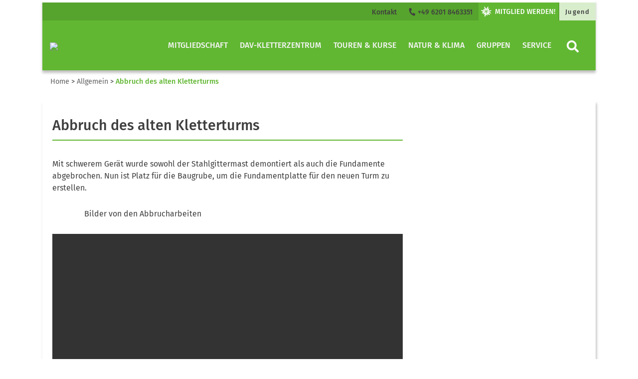

--- FILE ---
content_type: text/html; charset=UTF-8
request_url: https://www.dav-weinheim.de/allgemein/abbruch-des-alten-kletterturms/
body_size: 21586
content:
<!DOCTYPE html>


<html>

<head>
    <meta charset="utf-8">
    <title>  Abbruch des alten Kletterturms | Sektion Weinheim des Deutschen Alpenvereins</title>
    <meta name="viewport" content="width=device-width, initial-scale=1">
    <link rel="stylesheet" href="https://www.dav-weinheim.de/sub-wp/wp-content/themes/dav/assets/styles/fontawesome.css" type="text/css">
    <link rel="stylesheet" href="https://www.dav-weinheim.de/sub-wp/wp-content/themes/dav/assets/styles/bootstrap.css" type="text/css">
    <link rel="stylesheet" href="https://www.dav-weinheim.de/sub-wp/wp-content/themes/dav/style.css" type="text/css">

<meta name='robots' content='max-image-preview:large' />
<link rel='dns-prefetch' href='//dav-weinheim.de' />
<link rel="alternate" type="application/rss+xml" title="Sektion Weinheim des Deutschen Alpenvereins &raquo; Abbruch des alten Kletterturms-Kommentar-Feed" href="https://www.dav-weinheim.de/allgemein/abbruch-des-alten-kletterturms/feed/" />
<link rel="alternate" title="oEmbed (JSON)" type="application/json+oembed" href="https://www.dav-weinheim.de/wp-json/oembed/1.0/embed?url=https%3A%2F%2Fwww.dav-weinheim.de%2Fallgemein%2Fabbruch-des-alten-kletterturms%2F" />
<link rel="alternate" title="oEmbed (XML)" type="text/xml+oembed" href="https://www.dav-weinheim.de/wp-json/oembed/1.0/embed?url=https%3A%2F%2Fwww.dav-weinheim.de%2Fallgemein%2Fabbruch-des-alten-kletterturms%2F&#038;format=xml" />
<style id='wp-img-auto-sizes-contain-inline-css' type='text/css'>
img:is([sizes=auto i],[sizes^="auto," i]){contain-intrinsic-size:3000px 1500px}
/*# sourceURL=wp-img-auto-sizes-contain-inline-css */
</style>
<style id='wp-emoji-styles-inline-css' type='text/css'>

	img.wp-smiley, img.emoji {
		display: inline !important;
		border: none !important;
		box-shadow: none !important;
		height: 1em !important;
		width: 1em !important;
		margin: 0 0.07em !important;
		vertical-align: -0.1em !important;
		background: none !important;
		padding: 0 !important;
	}
/*# sourceURL=wp-emoji-styles-inline-css */
</style>
<style id='wp-block-library-inline-css' type='text/css'>
:root{--wp-block-synced-color:#7a00df;--wp-block-synced-color--rgb:122,0,223;--wp-bound-block-color:var(--wp-block-synced-color);--wp-editor-canvas-background:#ddd;--wp-admin-theme-color:#007cba;--wp-admin-theme-color--rgb:0,124,186;--wp-admin-theme-color-darker-10:#006ba1;--wp-admin-theme-color-darker-10--rgb:0,107,160.5;--wp-admin-theme-color-darker-20:#005a87;--wp-admin-theme-color-darker-20--rgb:0,90,135;--wp-admin-border-width-focus:2px}@media (min-resolution:192dpi){:root{--wp-admin-border-width-focus:1.5px}}.wp-element-button{cursor:pointer}:root .has-very-light-gray-background-color{background-color:#eee}:root .has-very-dark-gray-background-color{background-color:#313131}:root .has-very-light-gray-color{color:#eee}:root .has-very-dark-gray-color{color:#313131}:root .has-vivid-green-cyan-to-vivid-cyan-blue-gradient-background{background:linear-gradient(135deg,#00d084,#0693e3)}:root .has-purple-crush-gradient-background{background:linear-gradient(135deg,#34e2e4,#4721fb 50%,#ab1dfe)}:root .has-hazy-dawn-gradient-background{background:linear-gradient(135deg,#faaca8,#dad0ec)}:root .has-subdued-olive-gradient-background{background:linear-gradient(135deg,#fafae1,#67a671)}:root .has-atomic-cream-gradient-background{background:linear-gradient(135deg,#fdd79a,#004a59)}:root .has-nightshade-gradient-background{background:linear-gradient(135deg,#330968,#31cdcf)}:root .has-midnight-gradient-background{background:linear-gradient(135deg,#020381,#2874fc)}:root{--wp--preset--font-size--normal:16px;--wp--preset--font-size--huge:42px}.has-regular-font-size{font-size:1em}.has-larger-font-size{font-size:2.625em}.has-normal-font-size{font-size:var(--wp--preset--font-size--normal)}.has-huge-font-size{font-size:var(--wp--preset--font-size--huge)}.has-text-align-center{text-align:center}.has-text-align-left{text-align:left}.has-text-align-right{text-align:right}.has-fit-text{white-space:nowrap!important}#end-resizable-editor-section{display:none}.aligncenter{clear:both}.items-justified-left{justify-content:flex-start}.items-justified-center{justify-content:center}.items-justified-right{justify-content:flex-end}.items-justified-space-between{justify-content:space-between}.screen-reader-text{border:0;clip-path:inset(50%);height:1px;margin:-1px;overflow:hidden;padding:0;position:absolute;width:1px;word-wrap:normal!important}.screen-reader-text:focus{background-color:#ddd;clip-path:none;color:#444;display:block;font-size:1em;height:auto;left:5px;line-height:normal;padding:15px 23px 14px;text-decoration:none;top:5px;width:auto;z-index:100000}html :where(.has-border-color){border-style:solid}html :where([style*=border-top-color]){border-top-style:solid}html :where([style*=border-right-color]){border-right-style:solid}html :where([style*=border-bottom-color]){border-bottom-style:solid}html :where([style*=border-left-color]){border-left-style:solid}html :where([style*=border-width]){border-style:solid}html :where([style*=border-top-width]){border-top-style:solid}html :where([style*=border-right-width]){border-right-style:solid}html :where([style*=border-bottom-width]){border-bottom-style:solid}html :where([style*=border-left-width]){border-left-style:solid}html :where(img[class*=wp-image-]){height:auto;max-width:100%}:where(figure){margin:0 0 1em}html :where(.is-position-sticky){--wp-admin--admin-bar--position-offset:var(--wp-admin--admin-bar--height,0px)}@media screen and (max-width:600px){html :where(.is-position-sticky){--wp-admin--admin-bar--position-offset:0px}}

/*# sourceURL=wp-block-library-inline-css */
</style><style id='wp-block-gallery-inline-css' type='text/css'>
.blocks-gallery-grid:not(.has-nested-images),.wp-block-gallery:not(.has-nested-images){display:flex;flex-wrap:wrap;list-style-type:none;margin:0;padding:0}.blocks-gallery-grid:not(.has-nested-images) .blocks-gallery-image,.blocks-gallery-grid:not(.has-nested-images) .blocks-gallery-item,.wp-block-gallery:not(.has-nested-images) .blocks-gallery-image,.wp-block-gallery:not(.has-nested-images) .blocks-gallery-item{display:flex;flex-direction:column;flex-grow:1;justify-content:center;margin:0 1em 1em 0;position:relative;width:calc(50% - 1em)}.blocks-gallery-grid:not(.has-nested-images) .blocks-gallery-image:nth-of-type(2n),.blocks-gallery-grid:not(.has-nested-images) .blocks-gallery-item:nth-of-type(2n),.wp-block-gallery:not(.has-nested-images) .blocks-gallery-image:nth-of-type(2n),.wp-block-gallery:not(.has-nested-images) .blocks-gallery-item:nth-of-type(2n){margin-right:0}.blocks-gallery-grid:not(.has-nested-images) .blocks-gallery-image figure,.blocks-gallery-grid:not(.has-nested-images) .blocks-gallery-item figure,.wp-block-gallery:not(.has-nested-images) .blocks-gallery-image figure,.wp-block-gallery:not(.has-nested-images) .blocks-gallery-item figure{align-items:flex-end;display:flex;height:100%;justify-content:flex-start;margin:0}.blocks-gallery-grid:not(.has-nested-images) .blocks-gallery-image img,.blocks-gallery-grid:not(.has-nested-images) .blocks-gallery-item img,.wp-block-gallery:not(.has-nested-images) .blocks-gallery-image img,.wp-block-gallery:not(.has-nested-images) .blocks-gallery-item img{display:block;height:auto;max-width:100%;width:auto}.blocks-gallery-grid:not(.has-nested-images) .blocks-gallery-image figcaption,.blocks-gallery-grid:not(.has-nested-images) .blocks-gallery-item figcaption,.wp-block-gallery:not(.has-nested-images) .blocks-gallery-image figcaption,.wp-block-gallery:not(.has-nested-images) .blocks-gallery-item figcaption{background:linear-gradient(0deg,#000000b3,#0000004d 70%,#0000);bottom:0;box-sizing:border-box;color:#fff;font-size:.8em;margin:0;max-height:100%;overflow:auto;padding:3em .77em .7em;position:absolute;text-align:center;width:100%;z-index:2}.blocks-gallery-grid:not(.has-nested-images) .blocks-gallery-image figcaption img,.blocks-gallery-grid:not(.has-nested-images) .blocks-gallery-item figcaption img,.wp-block-gallery:not(.has-nested-images) .blocks-gallery-image figcaption img,.wp-block-gallery:not(.has-nested-images) .blocks-gallery-item figcaption img{display:inline}.blocks-gallery-grid:not(.has-nested-images) figcaption,.wp-block-gallery:not(.has-nested-images) figcaption{flex-grow:1}.blocks-gallery-grid:not(.has-nested-images).is-cropped .blocks-gallery-image a,.blocks-gallery-grid:not(.has-nested-images).is-cropped .blocks-gallery-image img,.blocks-gallery-grid:not(.has-nested-images).is-cropped .blocks-gallery-item a,.blocks-gallery-grid:not(.has-nested-images).is-cropped .blocks-gallery-item img,.wp-block-gallery:not(.has-nested-images).is-cropped .blocks-gallery-image a,.wp-block-gallery:not(.has-nested-images).is-cropped .blocks-gallery-image img,.wp-block-gallery:not(.has-nested-images).is-cropped .blocks-gallery-item a,.wp-block-gallery:not(.has-nested-images).is-cropped .blocks-gallery-item img{flex:1;height:100%;object-fit:cover;width:100%}.blocks-gallery-grid:not(.has-nested-images).columns-1 .blocks-gallery-image,.blocks-gallery-grid:not(.has-nested-images).columns-1 .blocks-gallery-item,.wp-block-gallery:not(.has-nested-images).columns-1 .blocks-gallery-image,.wp-block-gallery:not(.has-nested-images).columns-1 .blocks-gallery-item{margin-right:0;width:100%}@media (min-width:600px){.blocks-gallery-grid:not(.has-nested-images).columns-3 .blocks-gallery-image,.blocks-gallery-grid:not(.has-nested-images).columns-3 .blocks-gallery-item,.wp-block-gallery:not(.has-nested-images).columns-3 .blocks-gallery-image,.wp-block-gallery:not(.has-nested-images).columns-3 .blocks-gallery-item{margin-right:1em;width:calc(33.33333% - .66667em)}.blocks-gallery-grid:not(.has-nested-images).columns-4 .blocks-gallery-image,.blocks-gallery-grid:not(.has-nested-images).columns-4 .blocks-gallery-item,.wp-block-gallery:not(.has-nested-images).columns-4 .blocks-gallery-image,.wp-block-gallery:not(.has-nested-images).columns-4 .blocks-gallery-item{margin-right:1em;width:calc(25% - .75em)}.blocks-gallery-grid:not(.has-nested-images).columns-5 .blocks-gallery-image,.blocks-gallery-grid:not(.has-nested-images).columns-5 .blocks-gallery-item,.wp-block-gallery:not(.has-nested-images).columns-5 .blocks-gallery-image,.wp-block-gallery:not(.has-nested-images).columns-5 .blocks-gallery-item{margin-right:1em;width:calc(20% - .8em)}.blocks-gallery-grid:not(.has-nested-images).columns-6 .blocks-gallery-image,.blocks-gallery-grid:not(.has-nested-images).columns-6 .blocks-gallery-item,.wp-block-gallery:not(.has-nested-images).columns-6 .blocks-gallery-image,.wp-block-gallery:not(.has-nested-images).columns-6 .blocks-gallery-item{margin-right:1em;width:calc(16.66667% - .83333em)}.blocks-gallery-grid:not(.has-nested-images).columns-7 .blocks-gallery-image,.blocks-gallery-grid:not(.has-nested-images).columns-7 .blocks-gallery-item,.wp-block-gallery:not(.has-nested-images).columns-7 .blocks-gallery-image,.wp-block-gallery:not(.has-nested-images).columns-7 .blocks-gallery-item{margin-right:1em;width:calc(14.28571% - .85714em)}.blocks-gallery-grid:not(.has-nested-images).columns-8 .blocks-gallery-image,.blocks-gallery-grid:not(.has-nested-images).columns-8 .blocks-gallery-item,.wp-block-gallery:not(.has-nested-images).columns-8 .blocks-gallery-image,.wp-block-gallery:not(.has-nested-images).columns-8 .blocks-gallery-item{margin-right:1em;width:calc(12.5% - .875em)}.blocks-gallery-grid:not(.has-nested-images).columns-1 .blocks-gallery-image:nth-of-type(1n),.blocks-gallery-grid:not(.has-nested-images).columns-1 .blocks-gallery-item:nth-of-type(1n),.blocks-gallery-grid:not(.has-nested-images).columns-2 .blocks-gallery-image:nth-of-type(2n),.blocks-gallery-grid:not(.has-nested-images).columns-2 .blocks-gallery-item:nth-of-type(2n),.blocks-gallery-grid:not(.has-nested-images).columns-3 .blocks-gallery-image:nth-of-type(3n),.blocks-gallery-grid:not(.has-nested-images).columns-3 .blocks-gallery-item:nth-of-type(3n),.blocks-gallery-grid:not(.has-nested-images).columns-4 .blocks-gallery-image:nth-of-type(4n),.blocks-gallery-grid:not(.has-nested-images).columns-4 .blocks-gallery-item:nth-of-type(4n),.blocks-gallery-grid:not(.has-nested-images).columns-5 .blocks-gallery-image:nth-of-type(5n),.blocks-gallery-grid:not(.has-nested-images).columns-5 .blocks-gallery-item:nth-of-type(5n),.blocks-gallery-grid:not(.has-nested-images).columns-6 .blocks-gallery-image:nth-of-type(6n),.blocks-gallery-grid:not(.has-nested-images).columns-6 .blocks-gallery-item:nth-of-type(6n),.blocks-gallery-grid:not(.has-nested-images).columns-7 .blocks-gallery-image:nth-of-type(7n),.blocks-gallery-grid:not(.has-nested-images).columns-7 .blocks-gallery-item:nth-of-type(7n),.blocks-gallery-grid:not(.has-nested-images).columns-8 .blocks-gallery-image:nth-of-type(8n),.blocks-gallery-grid:not(.has-nested-images).columns-8 .blocks-gallery-item:nth-of-type(8n),.wp-block-gallery:not(.has-nested-images).columns-1 .blocks-gallery-image:nth-of-type(1n),.wp-block-gallery:not(.has-nested-images).columns-1 .blocks-gallery-item:nth-of-type(1n),.wp-block-gallery:not(.has-nested-images).columns-2 .blocks-gallery-image:nth-of-type(2n),.wp-block-gallery:not(.has-nested-images).columns-2 .blocks-gallery-item:nth-of-type(2n),.wp-block-gallery:not(.has-nested-images).columns-3 .blocks-gallery-image:nth-of-type(3n),.wp-block-gallery:not(.has-nested-images).columns-3 .blocks-gallery-item:nth-of-type(3n),.wp-block-gallery:not(.has-nested-images).columns-4 .blocks-gallery-image:nth-of-type(4n),.wp-block-gallery:not(.has-nested-images).columns-4 .blocks-gallery-item:nth-of-type(4n),.wp-block-gallery:not(.has-nested-images).columns-5 .blocks-gallery-image:nth-of-type(5n),.wp-block-gallery:not(.has-nested-images).columns-5 .blocks-gallery-item:nth-of-type(5n),.wp-block-gallery:not(.has-nested-images).columns-6 .blocks-gallery-image:nth-of-type(6n),.wp-block-gallery:not(.has-nested-images).columns-6 .blocks-gallery-item:nth-of-type(6n),.wp-block-gallery:not(.has-nested-images).columns-7 .blocks-gallery-image:nth-of-type(7n),.wp-block-gallery:not(.has-nested-images).columns-7 .blocks-gallery-item:nth-of-type(7n),.wp-block-gallery:not(.has-nested-images).columns-8 .blocks-gallery-image:nth-of-type(8n),.wp-block-gallery:not(.has-nested-images).columns-8 .blocks-gallery-item:nth-of-type(8n){margin-right:0}}.blocks-gallery-grid:not(.has-nested-images) .blocks-gallery-image:last-child,.blocks-gallery-grid:not(.has-nested-images) .blocks-gallery-item:last-child,.wp-block-gallery:not(.has-nested-images) .blocks-gallery-image:last-child,.wp-block-gallery:not(.has-nested-images) .blocks-gallery-item:last-child{margin-right:0}.blocks-gallery-grid:not(.has-nested-images).alignleft,.blocks-gallery-grid:not(.has-nested-images).alignright,.wp-block-gallery:not(.has-nested-images).alignleft,.wp-block-gallery:not(.has-nested-images).alignright{max-width:420px;width:100%}.blocks-gallery-grid:not(.has-nested-images).aligncenter .blocks-gallery-item figure,.wp-block-gallery:not(.has-nested-images).aligncenter .blocks-gallery-item figure{justify-content:center}.wp-block-gallery:not(.is-cropped) .blocks-gallery-item{align-self:flex-start}figure.wp-block-gallery.has-nested-images{align-items:normal}.wp-block-gallery.has-nested-images figure.wp-block-image:not(#individual-image){margin:0;width:calc(50% - var(--wp--style--unstable-gallery-gap, 16px)/2)}.wp-block-gallery.has-nested-images figure.wp-block-image{box-sizing:border-box;display:flex;flex-direction:column;flex-grow:1;justify-content:center;max-width:100%;position:relative}.wp-block-gallery.has-nested-images figure.wp-block-image>a,.wp-block-gallery.has-nested-images figure.wp-block-image>div{flex-direction:column;flex-grow:1;margin:0}.wp-block-gallery.has-nested-images figure.wp-block-image img{display:block;height:auto;max-width:100%!important;width:auto}.wp-block-gallery.has-nested-images figure.wp-block-image figcaption,.wp-block-gallery.has-nested-images figure.wp-block-image:has(figcaption):before{bottom:0;left:0;max-height:100%;position:absolute;right:0}.wp-block-gallery.has-nested-images figure.wp-block-image:has(figcaption):before{backdrop-filter:blur(3px);content:"";height:100%;-webkit-mask-image:linear-gradient(0deg,#000 20%,#0000);mask-image:linear-gradient(0deg,#000 20%,#0000);max-height:40%;pointer-events:none}.wp-block-gallery.has-nested-images figure.wp-block-image figcaption{box-sizing:border-box;color:#fff;font-size:13px;margin:0;overflow:auto;padding:1em;text-align:center;text-shadow:0 0 1.5px #000}.wp-block-gallery.has-nested-images figure.wp-block-image figcaption::-webkit-scrollbar{height:12px;width:12px}.wp-block-gallery.has-nested-images figure.wp-block-image figcaption::-webkit-scrollbar-track{background-color:initial}.wp-block-gallery.has-nested-images figure.wp-block-image figcaption::-webkit-scrollbar-thumb{background-clip:padding-box;background-color:initial;border:3px solid #0000;border-radius:8px}.wp-block-gallery.has-nested-images figure.wp-block-image figcaption:focus-within::-webkit-scrollbar-thumb,.wp-block-gallery.has-nested-images figure.wp-block-image figcaption:focus::-webkit-scrollbar-thumb,.wp-block-gallery.has-nested-images figure.wp-block-image figcaption:hover::-webkit-scrollbar-thumb{background-color:#fffc}.wp-block-gallery.has-nested-images figure.wp-block-image figcaption{scrollbar-color:#0000 #0000;scrollbar-gutter:stable both-edges;scrollbar-width:thin}.wp-block-gallery.has-nested-images figure.wp-block-image figcaption:focus,.wp-block-gallery.has-nested-images figure.wp-block-image figcaption:focus-within,.wp-block-gallery.has-nested-images figure.wp-block-image figcaption:hover{scrollbar-color:#fffc #0000}.wp-block-gallery.has-nested-images figure.wp-block-image figcaption{will-change:transform}@media (hover:none){.wp-block-gallery.has-nested-images figure.wp-block-image figcaption{scrollbar-color:#fffc #0000}}.wp-block-gallery.has-nested-images figure.wp-block-image figcaption{background:linear-gradient(0deg,#0006,#0000)}.wp-block-gallery.has-nested-images figure.wp-block-image figcaption img{display:inline}.wp-block-gallery.has-nested-images figure.wp-block-image figcaption a{color:inherit}.wp-block-gallery.has-nested-images figure.wp-block-image.has-custom-border img{box-sizing:border-box}.wp-block-gallery.has-nested-images figure.wp-block-image.has-custom-border>a,.wp-block-gallery.has-nested-images figure.wp-block-image.has-custom-border>div,.wp-block-gallery.has-nested-images figure.wp-block-image.is-style-rounded>a,.wp-block-gallery.has-nested-images figure.wp-block-image.is-style-rounded>div{flex:1 1 auto}.wp-block-gallery.has-nested-images figure.wp-block-image.has-custom-border figcaption,.wp-block-gallery.has-nested-images figure.wp-block-image.is-style-rounded figcaption{background:none;color:inherit;flex:initial;margin:0;padding:10px 10px 9px;position:relative;text-shadow:none}.wp-block-gallery.has-nested-images figure.wp-block-image.has-custom-border:before,.wp-block-gallery.has-nested-images figure.wp-block-image.is-style-rounded:before{content:none}.wp-block-gallery.has-nested-images figcaption{flex-basis:100%;flex-grow:1;text-align:center}.wp-block-gallery.has-nested-images:not(.is-cropped) figure.wp-block-image:not(#individual-image){margin-bottom:auto;margin-top:0}.wp-block-gallery.has-nested-images.is-cropped figure.wp-block-image:not(#individual-image){align-self:inherit}.wp-block-gallery.has-nested-images.is-cropped figure.wp-block-image:not(#individual-image)>a,.wp-block-gallery.has-nested-images.is-cropped figure.wp-block-image:not(#individual-image)>div:not(.components-drop-zone){display:flex}.wp-block-gallery.has-nested-images.is-cropped figure.wp-block-image:not(#individual-image) a,.wp-block-gallery.has-nested-images.is-cropped figure.wp-block-image:not(#individual-image) img{flex:1 0 0%;height:100%;object-fit:cover;width:100%}.wp-block-gallery.has-nested-images.columns-1 figure.wp-block-image:not(#individual-image){width:100%}@media (min-width:600px){.wp-block-gallery.has-nested-images.columns-3 figure.wp-block-image:not(#individual-image){width:calc(33.33333% - var(--wp--style--unstable-gallery-gap, 16px)*.66667)}.wp-block-gallery.has-nested-images.columns-4 figure.wp-block-image:not(#individual-image){width:calc(25% - var(--wp--style--unstable-gallery-gap, 16px)*.75)}.wp-block-gallery.has-nested-images.columns-5 figure.wp-block-image:not(#individual-image){width:calc(20% - var(--wp--style--unstable-gallery-gap, 16px)*.8)}.wp-block-gallery.has-nested-images.columns-6 figure.wp-block-image:not(#individual-image){width:calc(16.66667% - var(--wp--style--unstable-gallery-gap, 16px)*.83333)}.wp-block-gallery.has-nested-images.columns-7 figure.wp-block-image:not(#individual-image){width:calc(14.28571% - var(--wp--style--unstable-gallery-gap, 16px)*.85714)}.wp-block-gallery.has-nested-images.columns-8 figure.wp-block-image:not(#individual-image){width:calc(12.5% - var(--wp--style--unstable-gallery-gap, 16px)*.875)}.wp-block-gallery.has-nested-images.columns-default figure.wp-block-image:not(#individual-image){width:calc(33.33% - var(--wp--style--unstable-gallery-gap, 16px)*.66667)}.wp-block-gallery.has-nested-images.columns-default figure.wp-block-image:not(#individual-image):first-child:nth-last-child(2),.wp-block-gallery.has-nested-images.columns-default figure.wp-block-image:not(#individual-image):first-child:nth-last-child(2)~figure.wp-block-image:not(#individual-image){width:calc(50% - var(--wp--style--unstable-gallery-gap, 16px)*.5)}.wp-block-gallery.has-nested-images.columns-default figure.wp-block-image:not(#individual-image):first-child:last-child{width:100%}}.wp-block-gallery.has-nested-images.alignleft,.wp-block-gallery.has-nested-images.alignright{max-width:420px;width:100%}.wp-block-gallery.has-nested-images.aligncenter{justify-content:center}
/*# sourceURL=https://dav-weinheim.de/sub-wp/wp-includes/blocks/gallery/style.min.css */
</style>
<style id='wp-block-heading-inline-css' type='text/css'>
h1:where(.wp-block-heading).has-background,h2:where(.wp-block-heading).has-background,h3:where(.wp-block-heading).has-background,h4:where(.wp-block-heading).has-background,h5:where(.wp-block-heading).has-background,h6:where(.wp-block-heading).has-background{padding:1.25em 2.375em}h1.has-text-align-left[style*=writing-mode]:where([style*=vertical-lr]),h1.has-text-align-right[style*=writing-mode]:where([style*=vertical-rl]),h2.has-text-align-left[style*=writing-mode]:where([style*=vertical-lr]),h2.has-text-align-right[style*=writing-mode]:where([style*=vertical-rl]),h3.has-text-align-left[style*=writing-mode]:where([style*=vertical-lr]),h3.has-text-align-right[style*=writing-mode]:where([style*=vertical-rl]),h4.has-text-align-left[style*=writing-mode]:where([style*=vertical-lr]),h4.has-text-align-right[style*=writing-mode]:where([style*=vertical-rl]),h5.has-text-align-left[style*=writing-mode]:where([style*=vertical-lr]),h5.has-text-align-right[style*=writing-mode]:where([style*=vertical-rl]),h6.has-text-align-left[style*=writing-mode]:where([style*=vertical-lr]),h6.has-text-align-right[style*=writing-mode]:where([style*=vertical-rl]){rotate:180deg}
/*# sourceURL=https://dav-weinheim.de/sub-wp/wp-includes/blocks/heading/style.min.css */
</style>
<style id='wp-block-image-inline-css' type='text/css'>
.wp-block-image>a,.wp-block-image>figure>a{display:inline-block}.wp-block-image img{box-sizing:border-box;height:auto;max-width:100%;vertical-align:bottom}@media not (prefers-reduced-motion){.wp-block-image img.hide{visibility:hidden}.wp-block-image img.show{animation:show-content-image .4s}}.wp-block-image[style*=border-radius] img,.wp-block-image[style*=border-radius]>a{border-radius:inherit}.wp-block-image.has-custom-border img{box-sizing:border-box}.wp-block-image.aligncenter{text-align:center}.wp-block-image.alignfull>a,.wp-block-image.alignwide>a{width:100%}.wp-block-image.alignfull img,.wp-block-image.alignwide img{height:auto;width:100%}.wp-block-image .aligncenter,.wp-block-image .alignleft,.wp-block-image .alignright,.wp-block-image.aligncenter,.wp-block-image.alignleft,.wp-block-image.alignright{display:table}.wp-block-image .aligncenter>figcaption,.wp-block-image .alignleft>figcaption,.wp-block-image .alignright>figcaption,.wp-block-image.aligncenter>figcaption,.wp-block-image.alignleft>figcaption,.wp-block-image.alignright>figcaption{caption-side:bottom;display:table-caption}.wp-block-image .alignleft{float:left;margin:.5em 1em .5em 0}.wp-block-image .alignright{float:right;margin:.5em 0 .5em 1em}.wp-block-image .aligncenter{margin-left:auto;margin-right:auto}.wp-block-image :where(figcaption){margin-bottom:1em;margin-top:.5em}.wp-block-image.is-style-circle-mask img{border-radius:9999px}@supports ((-webkit-mask-image:none) or (mask-image:none)) or (-webkit-mask-image:none){.wp-block-image.is-style-circle-mask img{border-radius:0;-webkit-mask-image:url('data:image/svg+xml;utf8,<svg viewBox="0 0 100 100" xmlns="http://www.w3.org/2000/svg"><circle cx="50" cy="50" r="50"/></svg>');mask-image:url('data:image/svg+xml;utf8,<svg viewBox="0 0 100 100" xmlns="http://www.w3.org/2000/svg"><circle cx="50" cy="50" r="50"/></svg>');mask-mode:alpha;-webkit-mask-position:center;mask-position:center;-webkit-mask-repeat:no-repeat;mask-repeat:no-repeat;-webkit-mask-size:contain;mask-size:contain}}:root :where(.wp-block-image.is-style-rounded img,.wp-block-image .is-style-rounded img){border-radius:9999px}.wp-block-image figure{margin:0}.wp-lightbox-container{display:flex;flex-direction:column;position:relative}.wp-lightbox-container img{cursor:zoom-in}.wp-lightbox-container img:hover+button{opacity:1}.wp-lightbox-container button{align-items:center;backdrop-filter:blur(16px) saturate(180%);background-color:#5a5a5a40;border:none;border-radius:4px;cursor:zoom-in;display:flex;height:20px;justify-content:center;opacity:0;padding:0;position:absolute;right:16px;text-align:center;top:16px;width:20px;z-index:100}@media not (prefers-reduced-motion){.wp-lightbox-container button{transition:opacity .2s ease}}.wp-lightbox-container button:focus-visible{outline:3px auto #5a5a5a40;outline:3px auto -webkit-focus-ring-color;outline-offset:3px}.wp-lightbox-container button:hover{cursor:pointer;opacity:1}.wp-lightbox-container button:focus{opacity:1}.wp-lightbox-container button:focus,.wp-lightbox-container button:hover,.wp-lightbox-container button:not(:hover):not(:active):not(.has-background){background-color:#5a5a5a40;border:none}.wp-lightbox-overlay{box-sizing:border-box;cursor:zoom-out;height:100vh;left:0;overflow:hidden;position:fixed;top:0;visibility:hidden;width:100%;z-index:100000}.wp-lightbox-overlay .close-button{align-items:center;cursor:pointer;display:flex;justify-content:center;min-height:40px;min-width:40px;padding:0;position:absolute;right:calc(env(safe-area-inset-right) + 16px);top:calc(env(safe-area-inset-top) + 16px);z-index:5000000}.wp-lightbox-overlay .close-button:focus,.wp-lightbox-overlay .close-button:hover,.wp-lightbox-overlay .close-button:not(:hover):not(:active):not(.has-background){background:none;border:none}.wp-lightbox-overlay .lightbox-image-container{height:var(--wp--lightbox-container-height);left:50%;overflow:hidden;position:absolute;top:50%;transform:translate(-50%,-50%);transform-origin:top left;width:var(--wp--lightbox-container-width);z-index:9999999999}.wp-lightbox-overlay .wp-block-image{align-items:center;box-sizing:border-box;display:flex;height:100%;justify-content:center;margin:0;position:relative;transform-origin:0 0;width:100%;z-index:3000000}.wp-lightbox-overlay .wp-block-image img{height:var(--wp--lightbox-image-height);min-height:var(--wp--lightbox-image-height);min-width:var(--wp--lightbox-image-width);width:var(--wp--lightbox-image-width)}.wp-lightbox-overlay .wp-block-image figcaption{display:none}.wp-lightbox-overlay button{background:none;border:none}.wp-lightbox-overlay .scrim{background-color:#fff;height:100%;opacity:.9;position:absolute;width:100%;z-index:2000000}.wp-lightbox-overlay.active{visibility:visible}@media not (prefers-reduced-motion){.wp-lightbox-overlay.active{animation:turn-on-visibility .25s both}.wp-lightbox-overlay.active img{animation:turn-on-visibility .35s both}.wp-lightbox-overlay.show-closing-animation:not(.active){animation:turn-off-visibility .35s both}.wp-lightbox-overlay.show-closing-animation:not(.active) img{animation:turn-off-visibility .25s both}.wp-lightbox-overlay.zoom.active{animation:none;opacity:1;visibility:visible}.wp-lightbox-overlay.zoom.active .lightbox-image-container{animation:lightbox-zoom-in .4s}.wp-lightbox-overlay.zoom.active .lightbox-image-container img{animation:none}.wp-lightbox-overlay.zoom.active .scrim{animation:turn-on-visibility .4s forwards}.wp-lightbox-overlay.zoom.show-closing-animation:not(.active){animation:none}.wp-lightbox-overlay.zoom.show-closing-animation:not(.active) .lightbox-image-container{animation:lightbox-zoom-out .4s}.wp-lightbox-overlay.zoom.show-closing-animation:not(.active) .lightbox-image-container img{animation:none}.wp-lightbox-overlay.zoom.show-closing-animation:not(.active) .scrim{animation:turn-off-visibility .4s forwards}}@keyframes show-content-image{0%{visibility:hidden}99%{visibility:hidden}to{visibility:visible}}@keyframes turn-on-visibility{0%{opacity:0}to{opacity:1}}@keyframes turn-off-visibility{0%{opacity:1;visibility:visible}99%{opacity:0;visibility:visible}to{opacity:0;visibility:hidden}}@keyframes lightbox-zoom-in{0%{transform:translate(calc((-100vw + var(--wp--lightbox-scrollbar-width))/2 + var(--wp--lightbox-initial-left-position)),calc(-50vh + var(--wp--lightbox-initial-top-position))) scale(var(--wp--lightbox-scale))}to{transform:translate(-50%,-50%) scale(1)}}@keyframes lightbox-zoom-out{0%{transform:translate(-50%,-50%) scale(1);visibility:visible}99%{visibility:visible}to{transform:translate(calc((-100vw + var(--wp--lightbox-scrollbar-width))/2 + var(--wp--lightbox-initial-left-position)),calc(-50vh + var(--wp--lightbox-initial-top-position))) scale(var(--wp--lightbox-scale));visibility:hidden}}
/*# sourceURL=https://dav-weinheim.de/sub-wp/wp-includes/blocks/image/style.min.css */
</style>
<style id='wp-block-video-inline-css' type='text/css'>
.wp-block-video{box-sizing:border-box}.wp-block-video video{height:auto;vertical-align:middle;width:100%}@supports (position:sticky){.wp-block-video [poster]{object-fit:cover}}.wp-block-video.aligncenter{text-align:center}.wp-block-video :where(figcaption){margin-bottom:1em;margin-top:.5em}
/*# sourceURL=https://dav-weinheim.de/sub-wp/wp-includes/blocks/video/style.min.css */
</style>
<style id='wp-block-paragraph-inline-css' type='text/css'>
.is-small-text{font-size:.875em}.is-regular-text{font-size:1em}.is-large-text{font-size:2.25em}.is-larger-text{font-size:3em}.has-drop-cap:not(:focus):first-letter{float:left;font-size:8.4em;font-style:normal;font-weight:100;line-height:.68;margin:.05em .1em 0 0;text-transform:uppercase}body.rtl .has-drop-cap:not(:focus):first-letter{float:none;margin-left:.1em}p.has-drop-cap.has-background{overflow:hidden}:root :where(p.has-background){padding:1.25em 2.375em}:where(p.has-text-color:not(.has-link-color)) a{color:inherit}p.has-text-align-left[style*="writing-mode:vertical-lr"],p.has-text-align-right[style*="writing-mode:vertical-rl"]{rotate:180deg}
/*# sourceURL=https://dav-weinheim.de/sub-wp/wp-includes/blocks/paragraph/style.min.css */
</style>
<style id='wp-block-table-inline-css' type='text/css'>
.wp-block-table{overflow-x:auto}.wp-block-table table{border-collapse:collapse;width:100%}.wp-block-table thead{border-bottom:3px solid}.wp-block-table tfoot{border-top:3px solid}.wp-block-table td,.wp-block-table th{border:1px solid;padding:.5em}.wp-block-table .has-fixed-layout{table-layout:fixed;width:100%}.wp-block-table .has-fixed-layout td,.wp-block-table .has-fixed-layout th{word-break:break-word}.wp-block-table.aligncenter,.wp-block-table.alignleft,.wp-block-table.alignright{display:table;width:auto}.wp-block-table.aligncenter td,.wp-block-table.aligncenter th,.wp-block-table.alignleft td,.wp-block-table.alignleft th,.wp-block-table.alignright td,.wp-block-table.alignright th{word-break:break-word}.wp-block-table .has-subtle-light-gray-background-color{background-color:#f3f4f5}.wp-block-table .has-subtle-pale-green-background-color{background-color:#e9fbe5}.wp-block-table .has-subtle-pale-blue-background-color{background-color:#e7f5fe}.wp-block-table .has-subtle-pale-pink-background-color{background-color:#fcf0ef}.wp-block-table.is-style-stripes{background-color:initial;border-collapse:inherit;border-spacing:0}.wp-block-table.is-style-stripes tbody tr:nth-child(odd){background-color:#f0f0f0}.wp-block-table.is-style-stripes.has-subtle-light-gray-background-color tbody tr:nth-child(odd){background-color:#f3f4f5}.wp-block-table.is-style-stripes.has-subtle-pale-green-background-color tbody tr:nth-child(odd){background-color:#e9fbe5}.wp-block-table.is-style-stripes.has-subtle-pale-blue-background-color tbody tr:nth-child(odd){background-color:#e7f5fe}.wp-block-table.is-style-stripes.has-subtle-pale-pink-background-color tbody tr:nth-child(odd){background-color:#fcf0ef}.wp-block-table.is-style-stripes td,.wp-block-table.is-style-stripes th{border-color:#0000}.wp-block-table.is-style-stripes{border-bottom:1px solid #f0f0f0}.wp-block-table .has-border-color td,.wp-block-table .has-border-color th,.wp-block-table .has-border-color tr,.wp-block-table .has-border-color>*{border-color:inherit}.wp-block-table table[style*=border-top-color] tr:first-child,.wp-block-table table[style*=border-top-color] tr:first-child td,.wp-block-table table[style*=border-top-color] tr:first-child th,.wp-block-table table[style*=border-top-color]>*,.wp-block-table table[style*=border-top-color]>* td,.wp-block-table table[style*=border-top-color]>* th{border-top-color:inherit}.wp-block-table table[style*=border-top-color] tr:not(:first-child){border-top-color:initial}.wp-block-table table[style*=border-right-color] td:last-child,.wp-block-table table[style*=border-right-color] th,.wp-block-table table[style*=border-right-color] tr,.wp-block-table table[style*=border-right-color]>*{border-right-color:inherit}.wp-block-table table[style*=border-bottom-color] tr:last-child,.wp-block-table table[style*=border-bottom-color] tr:last-child td,.wp-block-table table[style*=border-bottom-color] tr:last-child th,.wp-block-table table[style*=border-bottom-color]>*,.wp-block-table table[style*=border-bottom-color]>* td,.wp-block-table table[style*=border-bottom-color]>* th{border-bottom-color:inherit}.wp-block-table table[style*=border-bottom-color] tr:not(:last-child){border-bottom-color:initial}.wp-block-table table[style*=border-left-color] td:first-child,.wp-block-table table[style*=border-left-color] th,.wp-block-table table[style*=border-left-color] tr,.wp-block-table table[style*=border-left-color]>*{border-left-color:inherit}.wp-block-table table[style*=border-style] td,.wp-block-table table[style*=border-style] th,.wp-block-table table[style*=border-style] tr,.wp-block-table table[style*=border-style]>*{border-style:inherit}.wp-block-table table[style*=border-width] td,.wp-block-table table[style*=border-width] th,.wp-block-table table[style*=border-width] tr,.wp-block-table table[style*=border-width]>*{border-style:inherit;border-width:inherit}
/*# sourceURL=https://dav-weinheim.de/sub-wp/wp-includes/blocks/table/style.min.css */
</style>
<style id='global-styles-inline-css' type='text/css'>
:root{--wp--preset--aspect-ratio--square: 1;--wp--preset--aspect-ratio--4-3: 4/3;--wp--preset--aspect-ratio--3-4: 3/4;--wp--preset--aspect-ratio--3-2: 3/2;--wp--preset--aspect-ratio--2-3: 2/3;--wp--preset--aspect-ratio--16-9: 16/9;--wp--preset--aspect-ratio--9-16: 9/16;--wp--preset--color--black: #000000;--wp--preset--color--cyan-bluish-gray: #abb8c3;--wp--preset--color--white: #ffffff;--wp--preset--color--pale-pink: #f78da7;--wp--preset--color--vivid-red: #cf2e2e;--wp--preset--color--luminous-vivid-orange: #ff6900;--wp--preset--color--luminous-vivid-amber: #fcb900;--wp--preset--color--light-green-cyan: #7bdcb5;--wp--preset--color--vivid-green-cyan: #00d084;--wp--preset--color--pale-cyan-blue: #8ed1fc;--wp--preset--color--vivid-cyan-blue: #0693e3;--wp--preset--color--vivid-purple: #9b51e0;--wp--preset--color--dav-gruen: #61B732;--wp--preset--color--dav-gruen-75: #89C965;--wp--preset--color--dav-gruen-50: #B0DB99;--wp--preset--color--dav-gruen-25: #D8EDCC;--wp--preset--color--dav-blau: #0083C7;--wp--preset--color--dav-orange: #F57902;--wp--preset--color--dav-rot: #E34348;--wp--preset--color--dav-gelb: #FFDD00;--wp--preset--color--dav-light: #F4F4F4;--wp--preset--color--dav-dark: #3f3f3f;--wp--preset--color--dav-grey: #d8d8d8;--wp--preset--color--dav-white: #FFF;--wp--preset--color--dav-black: #000;--wp--preset--gradient--vivid-cyan-blue-to-vivid-purple: linear-gradient(135deg,rgb(6,147,227) 0%,rgb(155,81,224) 100%);--wp--preset--gradient--light-green-cyan-to-vivid-green-cyan: linear-gradient(135deg,rgb(122,220,180) 0%,rgb(0,208,130) 100%);--wp--preset--gradient--luminous-vivid-amber-to-luminous-vivid-orange: linear-gradient(135deg,rgb(252,185,0) 0%,rgb(255,105,0) 100%);--wp--preset--gradient--luminous-vivid-orange-to-vivid-red: linear-gradient(135deg,rgb(255,105,0) 0%,rgb(207,46,46) 100%);--wp--preset--gradient--very-light-gray-to-cyan-bluish-gray: linear-gradient(135deg,rgb(238,238,238) 0%,rgb(169,184,195) 100%);--wp--preset--gradient--cool-to-warm-spectrum: linear-gradient(135deg,rgb(74,234,220) 0%,rgb(151,120,209) 20%,rgb(207,42,186) 40%,rgb(238,44,130) 60%,rgb(251,105,98) 80%,rgb(254,248,76) 100%);--wp--preset--gradient--blush-light-purple: linear-gradient(135deg,rgb(255,206,236) 0%,rgb(152,150,240) 100%);--wp--preset--gradient--blush-bordeaux: linear-gradient(135deg,rgb(254,205,165) 0%,rgb(254,45,45) 50%,rgb(107,0,62) 100%);--wp--preset--gradient--luminous-dusk: linear-gradient(135deg,rgb(255,203,112) 0%,rgb(199,81,192) 50%,rgb(65,88,208) 100%);--wp--preset--gradient--pale-ocean: linear-gradient(135deg,rgb(255,245,203) 0%,rgb(182,227,212) 50%,rgb(51,167,181) 100%);--wp--preset--gradient--electric-grass: linear-gradient(135deg,rgb(202,248,128) 0%,rgb(113,206,126) 100%);--wp--preset--gradient--midnight: linear-gradient(135deg,rgb(2,3,129) 0%,rgb(40,116,252) 100%);--wp--preset--font-size--small: 13px;--wp--preset--font-size--medium: 20px;--wp--preset--font-size--large: 36px;--wp--preset--font-size--x-large: 42px;--wp--preset--spacing--20: 0.44rem;--wp--preset--spacing--30: 0.67rem;--wp--preset--spacing--40: 1rem;--wp--preset--spacing--50: 1.5rem;--wp--preset--spacing--60: 2.25rem;--wp--preset--spacing--70: 3.38rem;--wp--preset--spacing--80: 5.06rem;--wp--preset--shadow--natural: 6px 6px 9px rgba(0, 0, 0, 0.2);--wp--preset--shadow--deep: 12px 12px 50px rgba(0, 0, 0, 0.4);--wp--preset--shadow--sharp: 6px 6px 0px rgba(0, 0, 0, 0.2);--wp--preset--shadow--outlined: 6px 6px 0px -3px rgb(255, 255, 255), 6px 6px rgb(0, 0, 0);--wp--preset--shadow--crisp: 6px 6px 0px rgb(0, 0, 0);}:where(.is-layout-flex){gap: 0.5em;}:where(.is-layout-grid){gap: 0.5em;}body .is-layout-flex{display: flex;}.is-layout-flex{flex-wrap: wrap;align-items: center;}.is-layout-flex > :is(*, div){margin: 0;}body .is-layout-grid{display: grid;}.is-layout-grid > :is(*, div){margin: 0;}:where(.wp-block-columns.is-layout-flex){gap: 2em;}:where(.wp-block-columns.is-layout-grid){gap: 2em;}:where(.wp-block-post-template.is-layout-flex){gap: 1.25em;}:where(.wp-block-post-template.is-layout-grid){gap: 1.25em;}.has-black-color{color: var(--wp--preset--color--black) !important;}.has-cyan-bluish-gray-color{color: var(--wp--preset--color--cyan-bluish-gray) !important;}.has-white-color{color: var(--wp--preset--color--white) !important;}.has-pale-pink-color{color: var(--wp--preset--color--pale-pink) !important;}.has-vivid-red-color{color: var(--wp--preset--color--vivid-red) !important;}.has-luminous-vivid-orange-color{color: var(--wp--preset--color--luminous-vivid-orange) !important;}.has-luminous-vivid-amber-color{color: var(--wp--preset--color--luminous-vivid-amber) !important;}.has-light-green-cyan-color{color: var(--wp--preset--color--light-green-cyan) !important;}.has-vivid-green-cyan-color{color: var(--wp--preset--color--vivid-green-cyan) !important;}.has-pale-cyan-blue-color{color: var(--wp--preset--color--pale-cyan-blue) !important;}.has-vivid-cyan-blue-color{color: var(--wp--preset--color--vivid-cyan-blue) !important;}.has-vivid-purple-color{color: var(--wp--preset--color--vivid-purple) !important;}.has-black-background-color{background-color: var(--wp--preset--color--black) !important;}.has-cyan-bluish-gray-background-color{background-color: var(--wp--preset--color--cyan-bluish-gray) !important;}.has-white-background-color{background-color: var(--wp--preset--color--white) !important;}.has-pale-pink-background-color{background-color: var(--wp--preset--color--pale-pink) !important;}.has-vivid-red-background-color{background-color: var(--wp--preset--color--vivid-red) !important;}.has-luminous-vivid-orange-background-color{background-color: var(--wp--preset--color--luminous-vivid-orange) !important;}.has-luminous-vivid-amber-background-color{background-color: var(--wp--preset--color--luminous-vivid-amber) !important;}.has-light-green-cyan-background-color{background-color: var(--wp--preset--color--light-green-cyan) !important;}.has-vivid-green-cyan-background-color{background-color: var(--wp--preset--color--vivid-green-cyan) !important;}.has-pale-cyan-blue-background-color{background-color: var(--wp--preset--color--pale-cyan-blue) !important;}.has-vivid-cyan-blue-background-color{background-color: var(--wp--preset--color--vivid-cyan-blue) !important;}.has-vivid-purple-background-color{background-color: var(--wp--preset--color--vivid-purple) !important;}.has-black-border-color{border-color: var(--wp--preset--color--black) !important;}.has-cyan-bluish-gray-border-color{border-color: var(--wp--preset--color--cyan-bluish-gray) !important;}.has-white-border-color{border-color: var(--wp--preset--color--white) !important;}.has-pale-pink-border-color{border-color: var(--wp--preset--color--pale-pink) !important;}.has-vivid-red-border-color{border-color: var(--wp--preset--color--vivid-red) !important;}.has-luminous-vivid-orange-border-color{border-color: var(--wp--preset--color--luminous-vivid-orange) !important;}.has-luminous-vivid-amber-border-color{border-color: var(--wp--preset--color--luminous-vivid-amber) !important;}.has-light-green-cyan-border-color{border-color: var(--wp--preset--color--light-green-cyan) !important;}.has-vivid-green-cyan-border-color{border-color: var(--wp--preset--color--vivid-green-cyan) !important;}.has-pale-cyan-blue-border-color{border-color: var(--wp--preset--color--pale-cyan-blue) !important;}.has-vivid-cyan-blue-border-color{border-color: var(--wp--preset--color--vivid-cyan-blue) !important;}.has-vivid-purple-border-color{border-color: var(--wp--preset--color--vivid-purple) !important;}.has-vivid-cyan-blue-to-vivid-purple-gradient-background{background: var(--wp--preset--gradient--vivid-cyan-blue-to-vivid-purple) !important;}.has-light-green-cyan-to-vivid-green-cyan-gradient-background{background: var(--wp--preset--gradient--light-green-cyan-to-vivid-green-cyan) !important;}.has-luminous-vivid-amber-to-luminous-vivid-orange-gradient-background{background: var(--wp--preset--gradient--luminous-vivid-amber-to-luminous-vivid-orange) !important;}.has-luminous-vivid-orange-to-vivid-red-gradient-background{background: var(--wp--preset--gradient--luminous-vivid-orange-to-vivid-red) !important;}.has-very-light-gray-to-cyan-bluish-gray-gradient-background{background: var(--wp--preset--gradient--very-light-gray-to-cyan-bluish-gray) !important;}.has-cool-to-warm-spectrum-gradient-background{background: var(--wp--preset--gradient--cool-to-warm-spectrum) !important;}.has-blush-light-purple-gradient-background{background: var(--wp--preset--gradient--blush-light-purple) !important;}.has-blush-bordeaux-gradient-background{background: var(--wp--preset--gradient--blush-bordeaux) !important;}.has-luminous-dusk-gradient-background{background: var(--wp--preset--gradient--luminous-dusk) !important;}.has-pale-ocean-gradient-background{background: var(--wp--preset--gradient--pale-ocean) !important;}.has-electric-grass-gradient-background{background: var(--wp--preset--gradient--electric-grass) !important;}.has-midnight-gradient-background{background: var(--wp--preset--gradient--midnight) !important;}.has-small-font-size{font-size: var(--wp--preset--font-size--small) !important;}.has-medium-font-size{font-size: var(--wp--preset--font-size--medium) !important;}.has-large-font-size{font-size: var(--wp--preset--font-size--large) !important;}.has-x-large-font-size{font-size: var(--wp--preset--font-size--x-large) !important;}
/*# sourceURL=global-styles-inline-css */
</style>
<style id='core-block-supports-inline-css' type='text/css'>
.wp-block-gallery.wp-block-gallery-1{--wp--style--unstable-gallery-gap:var( --wp--style--gallery-gap-default, var( --gallery-block--gutter-size, var( --wp--style--block-gap, 0.5em ) ) );gap:var( --wp--style--gallery-gap-default, var( --gallery-block--gutter-size, var( --wp--style--block-gap, 0.5em ) ) );}
/*# sourceURL=core-block-supports-inline-css */
</style>

<style id='classic-theme-styles-inline-css' type='text/css'>
/*! This file is auto-generated */
.wp-block-button__link{color:#fff;background-color:#32373c;border-radius:9999px;box-shadow:none;text-decoration:none;padding:calc(.667em + 2px) calc(1.333em + 2px);font-size:1.125em}.wp-block-file__button{background:#32373c;color:#fff;text-decoration:none}
/*# sourceURL=/wp-includes/css/classic-themes.min.css */
</style>
<link rel='stylesheet' id='contact-form-7-css' href='https://dav-weinheim.de/sub-wp/wp-content/plugins/contact-form-7/includes/css/styles.css?ver=6.1.4' type='text/css' media='all' />
<link rel='stylesheet' id='cookie-law-info-css' href='https://dav-weinheim.de/sub-wp/wp-content/plugins/cookie-law-info/legacy/public/css/cookie-law-info-public.css?ver=3.3.9.1' type='text/css' media='all' />
<link rel='stylesheet' id='cookie-law-info-gdpr-css' href='https://dav-weinheim.de/sub-wp/wp-content/plugins/cookie-law-info/legacy/public/css/cookie-law-info-gdpr.css?ver=3.3.9.1' type='text/css' media='all' />
<link rel='stylesheet' id='cookie_list_nscs-style-css' href='https://dav-weinheim.de/sub-wp/wp-content/plugins/cookie-scanner//templates/css/style.css?ver=6.9' type='text/css' media='all' />
<link rel='stylesheet' id='toc-screen-css' href='https://dav-weinheim.de/sub-wp/wp-content/plugins/table-of-contents-plus/screen.min.css?ver=2411.1' type='text/css' media='all' />
<link rel='stylesheet' id='parent-style-css' href='https://www.dav-weinheim.de/sub-wp/wp-content/themes/dav/style.css?ver=6.9' type='text/css' media='all' />
<link rel='stylesheet' id='child-theme-css-css' href='https://www.dav-weinheim.de/sub-wp/wp-content/themes/dav-child/style.css?ver=6.9' type='text/css' media='all' />
<link rel='stylesheet' id='fancybox-css' href='https://dav-weinheim.de/sub-wp/wp-content/plugins/easy-fancybox/fancybox/1.5.4/jquery.fancybox.min.css?ver=6.9' type='text/css' media='screen' />
<script type="text/javascript" src="https://dav-weinheim.de/sub-wp/wp-content/plugins/jquery-manager/assets/js/jquery-3.5.1.js" id="jquery-core-js"></script>
<script type="text/javascript" src="https://dav-weinheim.de/sub-wp/wp-content/plugins/jquery-manager/assets/js/jquery-migrate-3.3.0.min.js" id="jquery-migrate-js"></script>
<script type="text/javascript" id="cookie-law-info-js-extra">
/* <![CDATA[ */
var Cli_Data = {"nn_cookie_ids":["cookielawinfo-checkbox-non-necessary"],"cookielist":[],"non_necessary_cookies":[],"ccpaEnabled":"","ccpaRegionBased":"","ccpaBarEnabled":"","strictlyEnabled":["necessary","obligatoire"],"ccpaType":"gdpr","js_blocking":"1","custom_integration":"","triggerDomRefresh":"","secure_cookies":""};
var cli_cookiebar_settings = {"animate_speed_hide":"500","animate_speed_show":"500","background":"#FFF","border":"#b1a6a6c2","border_on":"","button_1_button_colour":"#61b732","button_1_button_hover":"#4e9228","button_1_link_colour":"#fff","button_1_as_button":"1","button_1_new_win":"","button_2_button_colour":"#61b732","button_2_button_hover":"#4e9228","button_2_link_colour":"#ffffff","button_2_as_button":"1","button_2_hidebar":"","button_3_button_colour":"#61b732","button_3_button_hover":"#4e9228","button_3_link_colour":"#fff","button_3_as_button":"1","button_3_new_win":"","button_4_button_colour":"#ffffff","button_4_button_hover":"#cccccc","button_4_link_colour":"#61b732","button_4_as_button":"1","button_7_button_colour":"#61a229","button_7_button_hover":"#4e8221","button_7_link_colour":"#fff","button_7_as_button":"1","button_7_new_win":"","font_family":"inherit","header_fix":"","notify_animate_hide":"1","notify_animate_show":"","notify_div_id":"#cookie-law-info-bar","notify_position_horizontal":"right","notify_position_vertical":"bottom","scroll_close":"","scroll_close_reload":"","accept_close_reload":"","reject_close_reload":"","showagain_tab":"1","showagain_background":"#fff","showagain_border":"#000","showagain_div_id":"#cookie-law-info-again","showagain_x_position":"100px","text":"#000","show_once_yn":"","show_once":"10000","logging_on":"","as_popup":"","popup_overlay":"1","bar_heading_text":"","cookie_bar_as":"banner","popup_showagain_position":"bottom-right","widget_position":"left"};
var log_object = {"ajax_url":"https://www.dav-weinheim.de/sub-wp/wp-admin/admin-ajax.php"};
//# sourceURL=cookie-law-info-js-extra
/* ]]> */
</script>
<script type="text/javascript" src="https://dav-weinheim.de/sub-wp/wp-content/plugins/cookie-law-info/legacy/public/js/cookie-law-info-public.js?ver=3.3.9.1" id="cookie-law-info-js"></script>
<link rel="https://api.w.org/" href="https://www.dav-weinheim.de/wp-json/" /><link rel="alternate" title="JSON" type="application/json" href="https://www.dav-weinheim.de/wp-json/wp/v2/posts/3897" /><link rel="EditURI" type="application/rsd+xml" title="RSD" href="https://www.dav-weinheim.de/sub-wp/xmlrpc.php?rsd" />
<meta name="generator" content="WordPress 6.9" />
<link rel="canonical" href="https://www.dav-weinheim.de/allgemein/abbruch-des-alten-kletterturms/" />
<link rel='shortlink' href='https://www.dav-weinheim.de/?p=3897' />
		<style type="text/css" id="wp-custom-css">
			.checkout-button, 
.woocommerce button.button, .wp-block-file__button
{
	background-color: #61B732 !IMPORTANT;
}

.checkout-button:hover, 
.woocommerce button.button:hover, .wp-block-file__button:hover {
	background-color: #56a32d !IMPORTANT;
}

.wp-block-file__button {
	position:absolute; 
	right:5%;
	
}

.col-2, .col-1, .woocommerce-input-wrapper
{
	max-width: 99% !IMPORTANT;
}

.woocommerce-input-wrapper
{
	width: 99% !IMPORTANT;
}

.required
{
	color:#61B732 !IMPORTANT;
}

.optional
{
	visibility: hidden !IMPORTANT;
}

.bundled_product .variations { float: left; width: 66% !important; }
.single_variation_wrap, .bundle_data { float: right; width: 33%;text-align: right}
.price, .wc-gzd-additional-info
{
	text-align: right; 
}

.product_meta{
	visibility:hidden !important;
}

.table-v-top
{
	vertical-align:top !important;
}

.wpem-event-single-image img
{
	width:100% !important;
	height:100% !important;	
}

.simcal-event-details p 
{
	font-size:12pt;
}

.simcal-day-label span
{
		font-size:14pt;
}

.card-body img 
{
	width:100%;
	height:auto;
}


.bg-primary a,.bg-primary i
{
	color: #ffffff;
}		</style>
		
<body class="wp-singular post-template-default single single-post postid-3897 single-format-standard wp-theme-dav wp-child-theme-dav-child sp-easy-accordion-enabled"    style="background-color: #ef0000;background: url(https://dav-weinheim.de/sub-wp/wp-content/uploads/2020/06/P6150797-1.jpg); background-position: top center; background-repeat: repeat-x repeat-y;">
<!-- Navigation Mobile start -->


<div class="d-lg-none d-xl-none">
    <nav class="navbar bg-white navbar-mobile">
        <a class="navbar-brand" href="https://www.dav-weinheim.de/" title="Zur Startseite" rel="home">
            <img src="https://dav-weinheim.de/sub-wp/wp-content/uploads/2019/05/DAVLogo_Weinheim_RGB.jpg" class="img-fluid brand-img">        </a>
        <button class="navbar-toggler collapsed btn-lg" type="button" data-toggle="collapse" data-target="#navbarMobile" aria-controls="navbarMobile" aria-expanded="false" aria-label="Toggle navigation">
            <i class="fas fa-bars"></i>
        </button>

        <div class="navbar-collapse collapse" id="navbarMobile" style="">
            <form role="search" method="get" class="searchform group" action="https://www.dav-weinheim.de/">
    <div class="input-group">
        <input type="search" class="form-control" placeholder="Suchbegriff eingeben" aria-label="Website durchsuchen"
               placeholder="Search"
               value="" name="s"
               title="Suche nach:" />
        <div class="input-group-append">
            <button class="btn btn-primary" type="submit"><i class="fa fa-search"> </i></button>
        </div>
    </div>
</form>            <ul class="navbar-nav mr-auto" id="mobilenav"><li class="nav-item level-1" style="color: #fff;" id="270">
<a class="nav-link" href="https://www.dav-weinheim.de/mitgliedschaft/" title="Mitgliedschaft"  aria-label="Mitgliedschaft">
                      Mitgliedschaft</a>
                      <button class="btn btn-menu collapsed float-right" data-toggle="collapse" data-target="#277" aria-expanded="true" aria-controls="collapseOne"><i class="fas fa-chevron-right" ></i></button> 
                    <div id="277" class="dropdown-menu dropmenu-level-2 collapse" data-parent="#mobilenav" aria-labelledby="0" ><ul><li class="nav-item dropdown-submenu level-2" style=" padding-bottom: 15px;">
                                <a class="nav-link" href="https://www.dav-weinheim.de/mitgliedschaft/mitglied-werden/" title="Mitglied werden"  aria-label="Mitglied werden">Mitglied werden</a><li class="nav-item dropdown-submenu level-2" style=" padding-bottom: 15px;">
                                <a class="nav-link" href="https://www.dav-weinheim.de/mitgliedschaft/mitgliedsbeitraege/" title="Mitgliedsbeiträge"  aria-label="Mitgliedsbeiträge">Mitgliedsbeiträge</a><li class="nav-item dropdown-submenu level-2" style=" padding-bottom: 15px;">
                                <a class="nav-link" href="https://www.dav-weinheim.de/mitgliedschaft/mitgliedsdaten-aendern/" title="Mitgliedsdaten ändern"  aria-label="Mitgliedsdaten ändern">Mitgliedsdaten ändern</a><li class="nav-item dropdown-submenu level-2" style=" padding-bottom: 15px;">
                                <a class="nav-link" href="https://www.dav-weinheim.de/mitgliedschaft/mitmachen/" title="Mitmachen"  aria-label="Mitmachen">Mitmachen</a></li></ul></div><li class="nav-item level-1" style="color: #fff;" id="159">
<a class="nav-link" href="https://www.dav-weinheim.de/kletterzentrum/" title="DAV-Kletterzentrum"  aria-label="DAV-Kletterzentrum">
                      DAV-Kletterzentrum</a>
                      <button class="btn btn-menu collapsed float-right" data-toggle="collapse" data-target="#241" aria-expanded="true" aria-controls="collapseOne"><i class="fas fa-chevron-right" ></i></button> 
                    <div id="241" class="dropdown-menu dropmenu-level-2 collapse" data-parent="#mobilenav" aria-labelledby="0" ><ul><li class="nav-item dropdown-submenu level-2" style=" padding-bottom: 15px;">
                                <a class="nav-link" href="https://www.dav-weinheim.de/kletterzentrum/ueber-das-kletterzentrum/" title="Über das DAV-Kletterzentrum"  aria-label="Über das DAV-Kletterzentrum">Über das DAV-Kletterzentrum</a><ul><li class="nav-item level-3"><a class="nav-link" href="https://www.dav-weinheim.de/kletterzentrum/ueber-das-kletterzentrum/die-jakobswand/" title="Die Jakobswand"  aria-label="Die Jakobswand" style="
    padding-bottom: 0;
    padding-top: 0;
">Die Jakobswand</a></li><li class="nav-item level-3"><a class="nav-link" href="https://www.dav-weinheim.de/kletterzentrum/ueber-das-kletterzentrum/der-kletterturm/" title="Der Kletterturm"  aria-label="Der Kletterturm" style="
    padding-bottom: 0;
    padding-top: 0;
">Der Kletterturm</a></li><li class="nav-item level-3"><a class="nav-link" href="https://www.dav-weinheim.de/kletterzentrum/ueber-das-kletterzentrum/die-boulderhalle/" title="Die Boulderhalle"  aria-label="Die Boulderhalle" style="
    padding-bottom: 0;
    padding-top: 0;
">Die Boulderhalle</a></li></ul><li class="nav-item dropdown-submenu level-2" style=" padding-bottom: 15px;">
                                <a class="nav-link" href="https://www.dav-weinheim.de/kletterzentrum/anfahrt-oeffnungszeiten-preise/" title="Anfahrt, Öffnungszeiten &#038; Preise"  aria-label="Anfahrt, Öffnungszeiten &#038; Preise">Anfahrt, Öffnungszeiten &#038; Preise</a><ul><li class="nav-item level-3"><a class="nav-link" href="https://www.dav-weinheim.de/kletterzentrum/anfahrt-oeffnungszeiten-preise/anfahrt/" title="Anfahrt"  aria-label="Anfahrt" style="
    padding-bottom: 0;
    padding-top: 0;
">Anfahrt</a></li><li class="nav-item level-3"><a class="nav-link" href="https://www.dav-weinheim.de/kletterzentrum/anfahrt-oeffnungszeiten-preise/oeffnungszeiten-2/" title="Öffnungszeiten Kletterzentrum"  aria-label="Öffnungszeiten Kletterzentrum" style="
    padding-bottom: 0;
    padding-top: 0;
">Öffnungszeiten Kletterzentrum</a></li><li class="nav-item level-3"><a class="nav-link" href="https://www.dav-weinheim.de/kletterzentrum/anfahrt-oeffnungszeiten-preise/preise/" title="Preise"  aria-label="Preise" style="
    padding-bottom: 0;
    padding-top: 0;
">Preise</a></li></ul><li class="nav-item dropdown-submenu level-2" style=" padding-bottom: 15px;">
                                <a class="nav-link" href="https://www.dav-weinheim.de/kletterzentrum/projekt-neuer-kletterturm/" title="Projekt „Neuer Kletterturm“"  aria-label="Projekt „Neuer Kletterturm“">Projekt „Neuer Kletterturm“</a></li></ul></div><li class="nav-item level-1" style="color: #fff;" id="1786">
<a class="nav-link" href="https://www.dav-weinheim.de/touren-und-ausbildung/" title="Touren & Kurse"  aria-label="Touren & Kurse">
                      Touren & Kurse</a>
                      <button class="btn btn-menu collapsed float-right" data-toggle="collapse" data-target="#1795" aria-expanded="true" aria-controls="collapseOne"><i class="fas fa-chevron-right" ></i></button> 
                    <div id="1795" class="dropdown-menu dropmenu-level-2 collapse" data-parent="#mobilenav" aria-labelledby="0" ><ul><li class="nav-item dropdown-submenu level-2" style=" padding-bottom: 15px;">
                                <a class="nav-link" href="https://www.dav-weinheim.de/touren-und-ausbildung/ausbildung/" title="Kurse"  aria-label="Kurse">Kurse</a><ul><li class="nav-item level-3"><a class="nav-link" href="https://www.dav-weinheim.de/touren-und-ausbildung/ausbildung/ausbildungsprogramm/" title="Kursangebot"  aria-label="Kursangebot" style="
    padding-bottom: 0;
    padding-top: 0;
">Kursangebot</a></li></ul><li class="nav-item dropdown-submenu level-2" style=" padding-bottom: 15px;">
                                <a class="nav-link" href="https://www.dav-weinheim.de/touren-und-ausbildung/touren/" title="Touren"  aria-label="Touren">Touren</a><ul><li class="nav-item level-3"><a class="nav-link" href="https://www.dav-weinheim.de/touren-und-ausbildung/touren/tourenleiter/" title="Tourenleiterteam"  aria-label="Tourenleiterteam" style="
    padding-bottom: 0;
    padding-top: 0;
">Tourenleiterteam</a></li><li class="nav-item level-3"><a class="nav-link" href="https://www.dav-weinheim.de/category/touren_ausbildung/tourenberichte/" title="Tourenberichte"  aria-label="Hier können alle Tourenberichte eingepflegt werden." style="
    padding-bottom: 0;
    padding-top: 0;
">Tourenberichte</a></li><li class="nav-item level-3"><a class="nav-link" href="https://www.dav-weinheim.de/touren-und-ausbildung/touren/tourenprogramm/" title="Tourenprogramm"  aria-label="Tourenprogramm" style="
    padding-bottom: 0;
    padding-top: 0;
">Tourenprogramm</a></li></ul></li></ul></div><li class="nav-item level-1" style="color: #fff;" id="3880">
<a class="nav-link" href="https://www.dav-weinheim.de/natur-und-klima/" title="Natur & Klima"  aria-label="Natur & Klima">
                      Natur & Klima</a>
                      <button class="btn btn-menu collapsed float-right" data-toggle="collapse" data-target="#3881" aria-expanded="true" aria-controls="collapseOne"><i class="fas fa-chevron-right" ></i></button> 
                    <div id="3881" class="dropdown-menu dropmenu-level-2 collapse" data-parent="#mobilenav" aria-labelledby="0" ><ul><li class="nav-item dropdown-submenu level-2" style=" padding-bottom: 15px;">
                                <a class="nav-link" href="https://www.dav-weinheim.de/natur-und-klima/klimaschutz/" title="Klimaschutz"  aria-label="Klimaschutz">Klimaschutz</a><li class="nav-item dropdown-submenu level-2" style=" padding-bottom: 15px;">
                                <a class="nav-link" href="https://www.dav-weinheim.de/natur-und-klima/natur-und-umwelt/" title="Natur & Umwelt"  aria-label="Natur & Umwelt">Natur & Umwelt</a></li></ul></div><li class="nav-item level-1" style="color: #fff;" id="413">
<a class="nav-link" href="https://www.dav-weinheim.de/gruppen/" title="Gruppen"  aria-label="Gruppen">
                      Gruppen</a>
                      <button class="btn btn-menu collapsed float-right" data-toggle="collapse" data-target="#426" aria-expanded="true" aria-controls="collapseOne"><i class="fas fa-chevron-right" ></i></button> 
                    <div id="426" class="dropdown-menu dropmenu-level-2 collapse" data-parent="#mobilenav" aria-labelledby="0" ><ul><li class="nav-item dropdown-submenu level-2" style=" padding-bottom: 15px;">
                                <a class="nav-link" href="https://www.dav-weinheim.de/category/kagru/" title="Kletterabteilung"  aria-label="News, die die KaGru Betreffen, werden unter Gruppen-> Kletter- und Alpinistikgruppe angezeigt!">Kletterabteilung</a><li class="nav-item dropdown-submenu level-2" style=" padding-bottom: 15px;">
                                <a class="nav-link" href="https://www.dav-weinheim.de/category/wandergruppe/" title="Wandern"  aria-label="Wandern">Wandern</a><li class="nav-item dropdown-submenu level-2" style=" padding-bottom: 15px;">
                                <a class="nav-link" href="https://www.dav-weinheim.de/category/mountainbikegruppe/" title="Mountainbike"  aria-label="Mountainbike">Mountainbike</a><li class="nav-item dropdown-submenu level-2" style=" padding-bottom: 15px;">
                                <a class="nav-link" href="https://www.dav-weinheim.de/category/gymnastikgruppe/" title="Gymnastik"  aria-label="Gymnastik">Gymnastik</a><li class="nav-item dropdown-submenu level-2" style=" padding-bottom: 15px;">
                                <a class="nav-link" href="https://www.dav-weinheim.de/category/singkreis/" title="Singkreis"  aria-label="Singkreis">Singkreis</a><li class="nav-item dropdown-submenu level-2" style=" padding-bottom: 15px;">
                                <a class="nav-link" href="https://www.dav-weinheim.de/category/jugendgruppe/" title="Jugend"  aria-label="Jugend">Jugend</a><li class="nav-item dropdown-submenu level-2" style=" padding-bottom: 15px;">
                                <a class="nav-link" href="https://www.dav-weinheim.de/category/none/familiengruppe/" title="Familien"  aria-label="News der Familiengruppe. Werden unter Gruppen -> Familiengruppe angezeigt!">Familien</a><li class="nav-item dropdown-submenu level-2" style=" padding-bottom: 15px;">
                                <a class="nav-link" href="https://www.dav-weinheim.de/category/seniorengruppe/" title="Senioren"  aria-label="Senioren">Senioren</a><li class="nav-item dropdown-submenu level-2" style=" padding-bottom: 15px;">
                                <a class="nav-link" href="https://www.dav-weinheim.de/category/neue-senioren/" title="Neue Senioren"  aria-label="Neue Senioren">Neue Senioren</a><li class="nav-item dropdown-submenu level-2" style=" padding-bottom: 15px;">
                                <a class="nav-link" href="https://www.dav-weinheim.de/category/frauengruppe/" title="Frauenklettern"  aria-label="Frauenklettern">Frauenklettern</a></li></ul></div><li class="nav-item level-1" style="color: #fff;" id="423">
<a class="nav-link" href="https://www.dav-weinheim.de/service/" title="Service"  aria-label="Service">
                      Service</a>
                      <button class="btn btn-menu collapsed float-right" data-toggle="collapse" data-target="#2787" aria-expanded="true" aria-controls="collapseOne"><i class="fas fa-chevron-right" ></i></button> 
                    <div id="2787" class="dropdown-menu dropmenu-level-2 collapse" data-parent="#mobilenav" aria-labelledby="0" ><ul><li class="nav-item dropdown-submenu level-2" style=" padding-bottom: 15px;">
                                <a class="nav-link" href="https://www.dav-weinheim.de/service/termine/" title="Termine"  aria-label="Termine">Termine</a><li class="nav-item dropdown-submenu level-2" style=" padding-bottom: 15px;">
                                <a class="nav-link" href="https://www.dav-weinheim.de/service/materialverleih/" title="Bibliothek und Materialverleih"  aria-label="Bibliothek und Materialverleih">Bibliothek und Materialverleih</a><li class="nav-item dropdown-submenu level-2" style=" padding-bottom: 15px;">
                                <a class="nav-link" href="https://www.dav-weinheim.de/" title="Startseite"  aria-label="Startseite">Startseite</a><li class="nav-item dropdown-submenu level-2" style=" padding-bottom: 15px;">
                                <a class="nav-link" href="https://www.dav-weinheim.de/service/die-geschaeftsstelle/" title="Die Geschäftsstelle"  aria-label="Die Geschäftsstelle">Die Geschäftsstelle</a><ul><li class="nav-item level-3"><a class="nav-link" href="https://www.dav-weinheim.de/service/die-geschaeftsstelle/kontakt/" title="Kontakt Geschäftsstelle"  aria-label="Kontakt Geschäftsstelle" style="
    padding-bottom: 0;
    padding-top: 0;
">Kontakt Geschäftsstelle</a></li><li class="nav-item level-3"><a class="nav-link" href="https://www.dav-weinheim.de/service/die-geschaeftsstelle/oeffnungszeiten/" title="Öffnungszeiten"  aria-label="Öffnungszeiten" style="
    padding-bottom: 0;
    padding-top: 0;
">Öffnungszeiten</a></li></ul><li class="nav-item dropdown-submenu level-2" style=" padding-bottom: 15px;">
                                <a class="nav-link" href="https://www.dav-weinheim.de/service/dokumente-und-unterlagen/" title="Dokumente"  aria-label="Dokumente">Dokumente</a><li class="nav-item dropdown-submenu level-2" style=" padding-bottom: 15px;">
                                <a class="nav-link" href="https://www.dav-weinheim.de/service/bankverbindung/" title="Bankverbindung"  aria-label="Bankverbindung">Bankverbindung</a><li class="nav-item dropdown-submenu level-2" style=" padding-bottom: 15px;">
                                <a class="nav-link" href="https://www.dav-weinheim.de/service/personas/" title="Ansprechpartner"  aria-label="Ansprechpartner">Ansprechpartner</a><ul><li class="nav-item level-3"><a class="nav-link" href="https://dav-weinheim.de/?personarole=vorstaende" title="Vorstand"  aria-label="Vorstand" style="
    padding-bottom: 0;
    padding-top: 0;
">Vorstand</a></li></ul><li class="nav-item dropdown-submenu level-2" style=" padding-bottom: 15px;">
                                <a class="nav-link" href="https://www.dav-weinheim.de/intern/" title="Intern"  aria-label="Intern">Intern</a><ul><li class="nav-item level-3"><a class="nav-link" href="https://www.dav-weinheim.de/sektionstermine/" title="Sektionstermine"  aria-label="Sektionstermine" style="
    padding-bottom: 0;
    padding-top: 0;
">Sektionstermine</a></li></ul><li class="nav-item dropdown-submenu level-2" style=" padding-bottom: 15px;">
                                <a class="nav-link" href="https://www.dav-weinheim.de/spenden/" title="Spenden"  aria-label="Spenden">Spenden</a><li class="nav-item dropdown-submenu level-2" style=" padding-bottom: 15px;">
                                <a class="nav-link" href="https://www.dav-weinheim.de/category/service-kurs-und-tourenleitung/" title="Service Kurs-und Tourenleitung"  aria-label="Service Kurs-und Tourenleitung">Service Kurs-und Tourenleitung</a></li></ul></div></ul><a href="https://www.dav-weinheim.de/service/kontakt" class="btn btn-light btn-block" title="Link zu Kontakt">Kontakt</a><a href="tel://+4962018463351‬" class="btn btn-light btn-block" title="Jetzt Anrufen"><i class="fas fa-phone"> </i> +49 6201 8463351‬</a><a href="mailto:" class="btn btn-light btn-block" title="Jetzt E-Mail schreiben"><i class="fas fa-envelope"> </i> </a><a href="https://jdavweinheim.de/jugendgruppe" class="btn btn-quicklink btn-light btn-block" target="_blank" id="header_menu1" title="Link zu Jugend">Jugend</a><a href="https://dav-weinheim.de/sub-wp/mitgliedschaft/mitglied-werden/" class="btn btn-primary btn-block" style="margin-bottom: 16px;"><img src="https://www.dav-weinheim.de/sub-wp/wp-content/themes/dav/images/btn_mitgliedwerden.png"></a>        </div>
    </nav>
</div>

<!-- Navigation mobile end -->


<!-- Navigation Desktop start -->

<div class="d-none d-lg-block d-print-none container "><div class="row">
                    <div class="container">
                    <div class="col-md-12 text-right quicklink-primary p-0" style="box-shadow: 0px 5px 5px rgba(0,0,0,0.25);"><div class="btn-group"><a href="https://www.dav-weinheim.de/service/kontakt" class="btn btn-transparent" title="Link zu Kontakt">Kontakt</a><a href="tel://+4962018463351‬" class="btn btn-transparent" title="Jetzt Anrufen"><i class="fas fa-phone"> </i> +49 6201 8463351‬</a><a href="https://dav-weinheim.de/sub-wp/mitgliedschaft/mitglied-werden/" class="btn btn-primary d-none d-lg-block" style="padding: 0;"><img src="https://www.dav-weinheim.de/sub-wp/wp-content/themes/dav/images/btn_mitgliedwerden.png" class="img-fluid" alt="Mitglied werden" title="Mitglied werden"></a><a href="https://jdavweinheim.de/jugendgruppe" class="btn btn-quicklink d-none d-lg-block" target="_blank" id="header_menu1" title="Link zu Jugend">Jugend</a></div>
                        </div>
                    </div>
                </div></div>
<div class="d-none d-lg-block d-print-none
container sticky-top">
    <nav id="main-nav-head" class="navbar navbar-expand-lg
     navbar-dark bg-primary     navbar-wide navbar-desktop">
        <div class="container">
            <a class="navbar-brand" href="https://www.dav-weinheim.de/" title="Zur Startseite" rel="home">

                    <img src="https://dav-weinheim.de/sub-wp/wp-content/uploads/2019/05/DAVLogo_Weinheim_RGB.jpg" class="img-fluid brand-img">

                </a>
            <button class="navbar-toggler navbar-toggler-right" type="button" data-toggle="collapse" data-target="#navbarDesktop">
                <span class="navbar-toggler-icon"></span>
            </button>
            <div class="collapse navbar-collapse text-center justify-content-end" id="navbarDesktop">

                <ul id="menu-items" class="navbar-nav level-1"><li class="nav-item dropdown "><a href="https://www.dav-weinheim.de/mitgliedschaft/" class="nav-link" title="">Mitgliedschaft</a><div class="dropdown-menu"><div class="container"><div class="row"><div class="col-lg-4"><ul class="nav flex-column" id="main-nav-list"><li class="nav-item li-level2"><a href="https://www.dav-weinheim.de/mitgliedschaft/mitglied-werden/" class="nav-link" title="">Mitglied werden</a></li></ul></div><div class="col-lg-4"><ul class="nav flex-column" id="main-nav-list"><li class="nav-item li-level2"><a href="https://www.dav-weinheim.de/mitgliedschaft/mitgliedsbeitraege/" class="nav-link" title="">Mitgliedsbeiträge</a></li></ul><ul class="nav flex-column" id="main-nav-list"><li class="nav-item li-level2"><a href="https://www.dav-weinheim.de/mitgliedschaft/mitgliedsdaten-aendern/" class="nav-link" title="">Mitgliedsdaten ändern</a></li></ul></div><div class="col-lg-4"><ul class="nav flex-column" id="main-nav-list"><li class="nav-item li-level2"><a href="https://www.dav-weinheim.de/mitgliedschaft/mitmachen/" class="nav-link" title="">Mitmachen</a></li></ul></div></div></div></div></li><li class="nav-item dropdown "><a href="https://www.dav-weinheim.de/kletterzentrum/" class="nav-link" title="">DAV-Kletterzentrum</a><div class="dropdown-menu"><div class="container"><div class="row"><div class="col-lg-4"><ul class="nav flex-column" id="main-nav-list"><li class="nav-item li-level2"><a href="https://www.dav-weinheim.de/kletterzentrum/ueber-das-kletterzentrum/" class="nav-link" title="">Über das DAV-Kletterzentrum</a><ul class="nav nav-level3"><li class="li-level3"><i class="fas fa-angle-right"></i><a href="https://www.dav-weinheim.de/kletterzentrum/ueber-das-kletterzentrum/die-jakobswand/" title="">Die Jakobswand</a></li><li class="li-level3"><i class="fas fa-angle-right"></i><a href="https://www.dav-weinheim.de/kletterzentrum/ueber-das-kletterzentrum/der-kletterturm/" title="">Der Kletterturm</a></li><li class="li-level3"><i class="fas fa-angle-right"></i><a href="https://www.dav-weinheim.de/kletterzentrum/ueber-das-kletterzentrum/die-boulderhalle/" title="">Die Boulderhalle</a></li></ul></li></ul></div><div class="col-lg-4"><ul class="nav flex-column" id="main-nav-list"><li class="nav-item li-level2"><a href="https://www.dav-weinheim.de/kletterzentrum/anfahrt-oeffnungszeiten-preise/" class="nav-link" title="">Anfahrt, Öffnungszeiten &#038; Preise</a><ul class="nav nav-level3"><li class="li-level3"><i class="fas fa-angle-right"></i><a href="https://www.dav-weinheim.de/kletterzentrum/anfahrt-oeffnungszeiten-preise/anfahrt/" title="">Anfahrt</a></li><li class="li-level3"><i class="fas fa-angle-right"></i><a href="https://www.dav-weinheim.de/kletterzentrum/anfahrt-oeffnungszeiten-preise/oeffnungszeiten-2/" title="">Öffnungszeiten Kletterzentrum</a></li><li class="li-level3"><i class="fas fa-angle-right"></i><a href="https://www.dav-weinheim.de/kletterzentrum/anfahrt-oeffnungszeiten-preise/preise/" title="">Preise</a></li></ul></li></ul></div><div class="col-lg-4"><ul class="nav flex-column" id="main-nav-list"><li class="nav-item li-level2"><a href="https://www.dav-weinheim.de/kletterzentrum/projekt-neuer-kletterturm/" class="nav-link" title="">Projekt „Neuer Kletterturm“</a></li></ul></div></div></div></div></li><li class="nav-item dropdown "><a href="https://www.dav-weinheim.de/touren-und-ausbildung/" class="nav-link" title="">Touren & Kurse</a><div class="dropdown-menu"><div class="container"><div class="row"><div class="col-lg-4"><ul class="nav flex-column" id="main-nav-list"><li class="nav-item li-level2"><a href="https://www.dav-weinheim.de/touren-und-ausbildung/ausbildung/" class="nav-link" title="">Kurse</a><ul class="nav nav-level3"><li class="li-level3"><i class="fas fa-angle-right"></i><a href="https://www.dav-weinheim.de/touren-und-ausbildung/ausbildung/ausbildungsprogramm/" title="">Kursangebot</a></li></ul></li></ul></div><div class="col-lg-4"><ul class="nav flex-column" id="main-nav-list"><li class="nav-item li-level2"><a href="https://www.dav-weinheim.de/touren-und-ausbildung/touren/" class="nav-link" title="">Touren</a><ul class="nav nav-level3"><li class="li-level3"><i class="fas fa-angle-right"></i><a href="https://www.dav-weinheim.de/touren-und-ausbildung/touren/tourenleiter/" title="">Tourenleiterteam</a></li><li class="li-level3"><i class="fas fa-angle-right"></i><a href="https://www.dav-weinheim.de/touren-und-ausbildung/touren/tourenprogramm/" title="">Tourenprogramm</a></li><li class="li-level3"><i class="fas fa-angle-right"></i><a href="https://www.dav-weinheim.de/category/touren_ausbildung/tourenberichte/" title="">Tourenberichte</a></li></ul></li></ul></div></div></div></div></li><li class="nav-item dropdown "><a href="https://www.dav-weinheim.de/natur-und-klima/" class="nav-link" title="">Natur & Klima</a><div class="dropdown-menu"><div class="container"><div class="row"><div class="col-lg-4"><ul class="nav flex-column" id="main-nav-list"><li class="nav-item li-level2"><a href="https://www.dav-weinheim.de/natur-und-klima/klimaschutz/" class="nav-link" title="">Klimaschutz</a></li></ul></div><div class="col-lg-4"><ul class="nav flex-column" id="main-nav-list"><li class="nav-item li-level2"><a href="https://www.dav-weinheim.de/natur-und-klima/natur-und-umwelt/" class="nav-link" title="">Natur & Umwelt</a></li></ul></div></div></div></div></li><li class="nav-item dropdown "><a href="https://www.dav-weinheim.de/gruppen/" class="nav-link" title="">Gruppen</a><div class="dropdown-menu"><div class="container"><div class="row"><div class="col-lg-4"><ul class="nav flex-column" id="main-nav-list"><li class="nav-item li-level2"><a href="https://www.dav-weinheim.de/category/kagru/" class="nav-link" title="">Kletterabteilung</a></li></ul><ul class="nav flex-column" id="main-nav-list"><li class="nav-item li-level2"><a href="https://www.dav-weinheim.de/category/wandergruppe/" class="nav-link" title="">Wandern</a></li></ul><ul class="nav flex-column" id="main-nav-list"><li class="nav-item li-level2"><a href="https://www.dav-weinheim.de/category/mountainbikegruppe/" class="nav-link" title="">Mountainbike</a></li></ul><ul class="nav flex-column" id="main-nav-list"><li class="nav-item li-level2"><a href="https://www.dav-weinheim.de/category/gymnastikgruppe/" class="nav-link" title="">Gymnastik</a></li></ul></div><div class="col-lg-4"><ul class="nav flex-column" id="main-nav-list"><li class="nav-item li-level2"><a href="https://www.dav-weinheim.de/category/singkreis/" class="nav-link" title="">Singkreis</a></li></ul><ul class="nav flex-column" id="main-nav-list"><li class="nav-item li-level2"><a href="https://www.dav-weinheim.de/category/jugendgruppe/" class="nav-link" title="">Jugend</a></li></ul><ul class="nav flex-column" id="main-nav-list"><li class="nav-item li-level2"><a href="https://www.dav-weinheim.de/category/none/familiengruppe/" class="nav-link" title="">Familien</a></li></ul></div><div class="col-lg-4"><ul class="nav flex-column" id="main-nav-list"><li class="nav-item li-level2"><a href="https://www.dav-weinheim.de/category/seniorengruppe/" class="nav-link" title="">Senioren</a></li></ul><ul class="nav flex-column" id="main-nav-list"><li class="nav-item li-level2"><a href="https://www.dav-weinheim.de/category/neue-senioren/" class="nav-link" title="">Neue Senioren</a></li></ul><ul class="nav flex-column" id="main-nav-list"><li class="nav-item li-level2"><a href="https://www.dav-weinheim.de/category/frauengruppe/" class="nav-link" title="">Frauenklettern</a></li></ul></div></div></div></div></li><li class="nav-item dropdown "><a href="https://www.dav-weinheim.de/service/" class="nav-link" title="">Service</a><div class="dropdown-menu"><div class="container"><div class="row"><div class="col-lg-4"><ul class="nav flex-column" id="main-nav-list"><li class="nav-item li-level2"><a href="https://www.dav-weinheim.de/category/service-kurs-und-tourenleitung/" class="nav-link" title="">Service Kurs-und Tourenleitung</a></li></ul></div><div class="col-lg-4"><ul class="nav flex-column" id="main-nav-list"><li class="nav-item li-level2"><a href="https://www.dav-weinheim.de/service/termine/" class="nav-link" title="">Termine</a></li></ul><ul class="nav flex-column" id="main-nav-list"><li class="nav-item li-level2"><a href="https://www.dav-weinheim.de/service/materialverleih/" class="nav-link" title="">Bibliothek und Materialverleih</a></li></ul><ul class="nav flex-column" id="main-nav-list"><li class="nav-item li-level2"><a href="https://www.dav-weinheim.de/" class="nav-link" title="">Startseite</a></li></ul></div><div class="col-lg-4"><ul class="nav flex-column" id="main-nav-list"><li class="nav-item li-level2"><a href="https://www.dav-weinheim.de/service/die-geschaeftsstelle/" class="nav-link" title="">Die Geschäftsstelle</a><ul class="nav nav-level3"><li class="li-level3"><i class="fas fa-angle-right"></i><a href="https://www.dav-weinheim.de/service/die-geschaeftsstelle/oeffnungszeiten/" title="">Öffnungszeiten</a></li><li class="li-level3"><i class="fas fa-angle-right"></i><a href="https://www.dav-weinheim.de/service/die-geschaeftsstelle/kontakt/" title="">Kontakt Geschäftsstelle</a></li></ul></li></ul><ul class="nav flex-column" id="main-nav-list"><li class="nav-item li-level2"><a href="https://www.dav-weinheim.de/service/dokumente-und-unterlagen/" class="nav-link" title="">Dokumente</a></li></ul><ul class="nav flex-column" id="main-nav-list"><li class="nav-item li-level2"><a href="https://www.dav-weinheim.de/service/bankverbindung/" class="nav-link" title="">Bankverbindung</a></li></ul></div><div class="col-lg-4"><ul class="nav flex-column" id="main-nav-list"><li class="nav-item li-level2"><a href="https://www.dav-weinheim.de/service/personas/" class="nav-link" title="">Ansprechpartner</a><ul class="nav nav-level3"><li class="li-level3"><i class="fas fa-angle-right"></i><a href="https://dav-weinheim.de/?personarole=vorstaende" title="">Vorstand</a></li></ul></li></ul><ul class="nav flex-column" id="main-nav-list"><li class="nav-item li-level2"><a href="https://www.dav-weinheim.de/intern/" class="nav-link" title="">Intern</a><ul class="nav nav-level3"><li class="li-level3"><i class="fas fa-angle-right"></i><a href="https://www.dav-weinheim.de/sektionstermine/" title="">Sektionstermine</a></li></ul></li></ul><ul class="nav flex-column" id="main-nav-list"><li class="nav-item li-level2"><a href="https://www.dav-weinheim.de/spenden/" class="nav-link" title="">Spenden</a></li></ul></div></div></div></div></li><li class="nav-item" style="padding-left: 0px;" id="main-search-icon" title="Suchfeld aufrufen"><i class="fa fa-search text-white" style="padding: 10px 15px 0px 15px; font-size: 1.5rem; cursor:pointer;"> </i></li></ul>    <form role="search" method="get" id="mainmenu-search" class="searchform group" action="https://www.dav-weinheim.de/">
        <div class="input-group">
            <div class="input-group-append">
                <button class="btn" type="button" id="closesearch" style="background: #fff; color: #aaa; margin-left: 10px;" title="Suche schließen">
                    <i class="fa fa-times"> </i>
                </button>
            </div>
            <input type="search" class="form-control" placeholder="Suchbegriff eingeben" aria-label="Website durchsuchen" value="" name="s" id="s" title="Suche nach:">
            <div class="input-group-append">
                <button class="btn btn-primary" type="submit" id="searchbutton" title="Suche ausführen" style="font-size: 1.5rem;">
                    <i class="fa fa-search"> </i>
                </button>
            </div>
        </div>
    </form>
            </div>
        </div>
    </nav>
</div>

<!-- Navigation end -->

<div class="d-print-none container "><div class="row"><div class="col-12 "><nav aria-label="breadcrumb"  ><ol class="breadcrumb bg-transparent60"><a href="https://www.dav-weinheim.de"><li class="breadcrumb-item" aria-current="page">Home</li></a> &nbsp;>&nbsp;<a href="https://www.dav-weinheim.de/category/allgemein/">Allgemein</a> &nbsp;>&nbsp; <li class="breadcrumb-item" aria-current="page">Abbruch des alten Kletterturms </li></ol></nav></div></div></div> 

    <div class="container">
        <div class="container-content">
                    <div class="row">
            <div class="col-xs-12 col-sm-8 col-lg-8">
                <h1>Abbruch des alten Kletterturms</h1>
            </div>
        </div>
        <div class="row">
            <div class="col-xs-12 col-sm-8 col-lg-8" id="content">
                
<p>Mit schwerem Gerät wurde sowohl der Stahlgittermast demontiert als auch die Fundamente abgebrochen. Nun ist Platz für die Baugrube, um die Fundamentplatte für den neuen Turm zu erstellen.</p>



<figure class="wp-block-gallery columns-3 is-cropped wp-block-gallery-1 is-layout-flex wp-block-gallery-is-layout-flex"><ul class="blocks-gallery-grid"><li class="blocks-gallery-item"><figure><a href="https://dav-weinheim.de/sub-wp/wp-content/uploads/2022/10/WhatsApp-Image-2022-10-15-at-18.20.03.jpeg"><img fetchpriority="high" decoding="async" width="810" height="1080" src="https://dav-weinheim.de/sub-wp/wp-content/uploads/2022/10/WhatsApp-Image-2022-10-15-at-18.20.03-810x1080.jpeg" alt="" data-id="3899" data-full-url="https://dav-weinheim.de/sub-wp/wp-content/uploads/2022/10/WhatsApp-Image-2022-10-15-at-18.20.03.jpeg" data-link="https://dav-weinheim.de/?attachment_id=3899" class="wp-image-3899 img-fluid " srcset="https://dav-weinheim.de/sub-wp/wp-content/uploads/2022/10/WhatsApp-Image-2022-10-15-at-18.20.03-810x1080.jpeg 810w, https://dav-weinheim.de/sub-wp/wp-content/uploads/2022/10/WhatsApp-Image-2022-10-15-at-18.20.03-488x650.jpeg 488w, https://dav-weinheim.de/sub-wp/wp-content/uploads/2022/10/WhatsApp-Image-2022-10-15-at-18.20.03-768x1024.jpeg 768w, https://dav-weinheim.de/sub-wp/wp-content/uploads/2022/10/WhatsApp-Image-2022-10-15-at-18.20.03-1152x1536.jpeg 1152w, https://dav-weinheim.de/sub-wp/wp-content/uploads/2022/10/WhatsApp-Image-2022-10-15-at-18.20.03-600x800.jpeg 600w, https://dav-weinheim.de/sub-wp/wp-content/uploads/2022/10/WhatsApp-Image-2022-10-15-at-18.20.03.jpeg 1500w" sizes="(max-width: 810px) 100vw, 810px" /></a></figure></li><li class="blocks-gallery-item"><figure><a href="https://dav-weinheim.de/sub-wp/wp-content/uploads/2022/10/WhatsApp-Image-2022-10-15-at-18.20.23.jpeg"><img decoding="async" width="810" height="1080" src="https://dav-weinheim.de/sub-wp/wp-content/uploads/2022/10/WhatsApp-Image-2022-10-15-at-18.20.23-810x1080.jpeg" alt="" data-id="3900" data-full-url="https://dav-weinheim.de/sub-wp/wp-content/uploads/2022/10/WhatsApp-Image-2022-10-15-at-18.20.23.jpeg" data-link="https://dav-weinheim.de/?attachment_id=3900" class="wp-image-3900 img-fluid " srcset="https://dav-weinheim.de/sub-wp/wp-content/uploads/2022/10/WhatsApp-Image-2022-10-15-at-18.20.23-810x1080.jpeg 810w, https://dav-weinheim.de/sub-wp/wp-content/uploads/2022/10/WhatsApp-Image-2022-10-15-at-18.20.23-488x650.jpeg 488w, https://dav-weinheim.de/sub-wp/wp-content/uploads/2022/10/WhatsApp-Image-2022-10-15-at-18.20.23-768x1024.jpeg 768w, https://dav-weinheim.de/sub-wp/wp-content/uploads/2022/10/WhatsApp-Image-2022-10-15-at-18.20.23-1152x1536.jpeg 1152w, https://dav-weinheim.de/sub-wp/wp-content/uploads/2022/10/WhatsApp-Image-2022-10-15-at-18.20.23-600x800.jpeg 600w, https://dav-weinheim.de/sub-wp/wp-content/uploads/2022/10/WhatsApp-Image-2022-10-15-at-18.20.23.jpeg 1500w" sizes="(max-width: 810px) 100vw, 810px" /></a></figure></li><li class="blocks-gallery-item"><figure><a href="https://dav-weinheim.de/sub-wp/wp-content/uploads/2022/10/WhatsApp-Image-2022-10-15-at-18.20.26.jpeg"><img decoding="async" width="810" height="1080" src="https://dav-weinheim.de/sub-wp/wp-content/uploads/2022/10/WhatsApp-Image-2022-10-15-at-18.20.26-810x1080.jpeg" alt="" data-id="3901" data-full-url="https://dav-weinheim.de/sub-wp/wp-content/uploads/2022/10/WhatsApp-Image-2022-10-15-at-18.20.26.jpeg" data-link="https://dav-weinheim.de/?attachment_id=3901" class="wp-image-3901 img-fluid " srcset="https://dav-weinheim.de/sub-wp/wp-content/uploads/2022/10/WhatsApp-Image-2022-10-15-at-18.20.26-810x1080.jpeg 810w, https://dav-weinheim.de/sub-wp/wp-content/uploads/2022/10/WhatsApp-Image-2022-10-15-at-18.20.26-488x650.jpeg 488w, https://dav-weinheim.de/sub-wp/wp-content/uploads/2022/10/WhatsApp-Image-2022-10-15-at-18.20.26-768x1024.jpeg 768w, https://dav-weinheim.de/sub-wp/wp-content/uploads/2022/10/WhatsApp-Image-2022-10-15-at-18.20.26-1152x1536.jpeg 1152w, https://dav-weinheim.de/sub-wp/wp-content/uploads/2022/10/WhatsApp-Image-2022-10-15-at-18.20.26-600x800.jpeg 600w, https://dav-weinheim.de/sub-wp/wp-content/uploads/2022/10/WhatsApp-Image-2022-10-15-at-18.20.26.jpeg 1536w" sizes="(max-width: 810px) 100vw, 810px" /></a></figure></li><li class="blocks-gallery-item"><figure><a href="https://dav-weinheim.de/sub-wp/wp-content/uploads/2022/10/WhatsApp-Image-2022-10-15-at-18.20.25.jpeg"><img loading="lazy" decoding="async" width="810" height="1080" src="https://dav-weinheim.de/sub-wp/wp-content/uploads/2022/10/WhatsApp-Image-2022-10-15-at-18.20.25-810x1080.jpeg" alt="" data-id="3902" data-full-url="https://dav-weinheim.de/sub-wp/wp-content/uploads/2022/10/WhatsApp-Image-2022-10-15-at-18.20.25.jpeg" data-link="https://dav-weinheim.de/?attachment_id=3902" class="wp-image-3902 img-fluid " srcset="https://dav-weinheim.de/sub-wp/wp-content/uploads/2022/10/WhatsApp-Image-2022-10-15-at-18.20.25-810x1080.jpeg 810w, https://dav-weinheim.de/sub-wp/wp-content/uploads/2022/10/WhatsApp-Image-2022-10-15-at-18.20.25-488x650.jpeg 488w, https://dav-weinheim.de/sub-wp/wp-content/uploads/2022/10/WhatsApp-Image-2022-10-15-at-18.20.25-768x1024.jpeg 768w, https://dav-weinheim.de/sub-wp/wp-content/uploads/2022/10/WhatsApp-Image-2022-10-15-at-18.20.25-1152x1536.jpeg 1152w, https://dav-weinheim.de/sub-wp/wp-content/uploads/2022/10/WhatsApp-Image-2022-10-15-at-18.20.25-600x800.jpeg 600w, https://dav-weinheim.de/sub-wp/wp-content/uploads/2022/10/WhatsApp-Image-2022-10-15-at-18.20.25.jpeg 1500w" sizes="auto, (max-width: 810px) 100vw, 810px" /></a></figure></li><li class="blocks-gallery-item"><figure><a href="https://dav-weinheim.de/sub-wp/wp-content/uploads/2022/10/WhatsApp-Image-2022-10-15-at-18.20.14-2.jpeg"><img loading="lazy" decoding="async" width="810" height="1080" src="https://dav-weinheim.de/sub-wp/wp-content/uploads/2022/10/WhatsApp-Image-2022-10-15-at-18.20.14-2-810x1080.jpeg" alt="" data-id="3903" data-full-url="https://dav-weinheim.de/sub-wp/wp-content/uploads/2022/10/WhatsApp-Image-2022-10-15-at-18.20.14-2.jpeg" data-link="https://dav-weinheim.de/?attachment_id=3903" class="wp-image-3903 img-fluid " srcset="https://dav-weinheim.de/sub-wp/wp-content/uploads/2022/10/WhatsApp-Image-2022-10-15-at-18.20.14-2-810x1080.jpeg 810w, https://dav-weinheim.de/sub-wp/wp-content/uploads/2022/10/WhatsApp-Image-2022-10-15-at-18.20.14-2-488x650.jpeg 488w, https://dav-weinheim.de/sub-wp/wp-content/uploads/2022/10/WhatsApp-Image-2022-10-15-at-18.20.14-2-768x1024.jpeg 768w, https://dav-weinheim.de/sub-wp/wp-content/uploads/2022/10/WhatsApp-Image-2022-10-15-at-18.20.14-2-1152x1536.jpeg 1152w, https://dav-weinheim.de/sub-wp/wp-content/uploads/2022/10/WhatsApp-Image-2022-10-15-at-18.20.14-2-600x800.jpeg 600w, https://dav-weinheim.de/sub-wp/wp-content/uploads/2022/10/WhatsApp-Image-2022-10-15-at-18.20.14-2.jpeg 1536w" sizes="auto, (max-width: 810px) 100vw, 810px" /></a></figure></li><li class="blocks-gallery-item"><figure><a href="https://dav-weinheim.de/sub-wp/wp-content/uploads/2022/10/WhatsApp-Image-2022-10-15-at-18.20.20.jpeg"><img loading="lazy" decoding="async" width="810" height="1080" src="https://dav-weinheim.de/sub-wp/wp-content/uploads/2022/10/WhatsApp-Image-2022-10-15-at-18.20.20-810x1080.jpeg" alt="" data-id="3904" data-full-url="https://dav-weinheim.de/sub-wp/wp-content/uploads/2022/10/WhatsApp-Image-2022-10-15-at-18.20.20.jpeg" data-link="https://dav-weinheim.de/?attachment_id=3904" class="wp-image-3904 img-fluid " srcset="https://dav-weinheim.de/sub-wp/wp-content/uploads/2022/10/WhatsApp-Image-2022-10-15-at-18.20.20-810x1080.jpeg 810w, https://dav-weinheim.de/sub-wp/wp-content/uploads/2022/10/WhatsApp-Image-2022-10-15-at-18.20.20-488x650.jpeg 488w, https://dav-weinheim.de/sub-wp/wp-content/uploads/2022/10/WhatsApp-Image-2022-10-15-at-18.20.20-768x1024.jpeg 768w, https://dav-weinheim.de/sub-wp/wp-content/uploads/2022/10/WhatsApp-Image-2022-10-15-at-18.20.20-1152x1536.jpeg 1152w, https://dav-weinheim.de/sub-wp/wp-content/uploads/2022/10/WhatsApp-Image-2022-10-15-at-18.20.20-600x800.jpeg 600w, https://dav-weinheim.de/sub-wp/wp-content/uploads/2022/10/WhatsApp-Image-2022-10-15-at-18.20.20.jpeg 1500w" sizes="auto, (max-width: 810px) 100vw, 810px" /></a></figure></li><li class="blocks-gallery-item"><figure><a href="https://dav-weinheim.de/sub-wp/wp-content/uploads/2022/10/WhatsApp-Image-2022-10-15-at-18.20.23-2.jpeg"><img loading="lazy" decoding="async" width="810" height="1080" src="https://dav-weinheim.de/sub-wp/wp-content/uploads/2022/10/WhatsApp-Image-2022-10-15-at-18.20.23-2-810x1080.jpeg" alt="" data-id="3906" data-full-url="https://dav-weinheim.de/sub-wp/wp-content/uploads/2022/10/WhatsApp-Image-2022-10-15-at-18.20.23-2.jpeg" data-link="https://dav-weinheim.de/?attachment_id=3906" class="wp-image-3906 img-fluid " srcset="https://dav-weinheim.de/sub-wp/wp-content/uploads/2022/10/WhatsApp-Image-2022-10-15-at-18.20.23-2-810x1080.jpeg 810w, https://dav-weinheim.de/sub-wp/wp-content/uploads/2022/10/WhatsApp-Image-2022-10-15-at-18.20.23-2-488x650.jpeg 488w, https://dav-weinheim.de/sub-wp/wp-content/uploads/2022/10/WhatsApp-Image-2022-10-15-at-18.20.23-2-768x1024.jpeg 768w, https://dav-weinheim.de/sub-wp/wp-content/uploads/2022/10/WhatsApp-Image-2022-10-15-at-18.20.23-2-1152x1536.jpeg 1152w, https://dav-weinheim.de/sub-wp/wp-content/uploads/2022/10/WhatsApp-Image-2022-10-15-at-18.20.23-2-600x800.jpeg 600w, https://dav-weinheim.de/sub-wp/wp-content/uploads/2022/10/WhatsApp-Image-2022-10-15-at-18.20.23-2.jpeg 1500w" sizes="auto, (max-width: 810px) 100vw, 810px" /></a></figure></li></ul><figcaption class="blocks-gallery-caption">Bilder von den Abbrucharbeiten</figcaption></figure>



<p></p>



<figure class="wp-block-video aligncenter"><video style="aspect-ratio: 640 / 352;" controls src="https://dav-weinheim.de/sub-wp/wp-content/uploads/2022/10/WhatsApp-Video-2022-10-15-at-18.20.18.mp4"></video></figure>



<p></p>



<p>Eine Weile ist der Platz jetzt leer und öde, aber im Frühjahr wird an dieser Stelle ein attraktiver neuer Kletterturm für die Sektion stehen.</p>



<p>Die nächsten Arbeitsschritte sind in Vorbereitung, je nach Freigabe der nächsten Bauabschnitte durch das Bauamt Weinheim erledigen Fachfirmen, gegebenenfalls unterstützt durch die Eigenleistung der Vereinsmitglieder. </p>



<p>Von den Strukturplatten und Griffen des alten Turms sind noch einige vorhanden, die an Interessierte abgegeben werden können. </p>

                <!--BEGIN: Page Nav-->
                
                                <!--END: Page Nav-->

                <div class="row pt-5 pb-5 d-flex justify-content-between">
                    <div class="pl-3 pr-3 mb-2 flex-fill previous-link">
                        <a class="btn btn-prev" href="https://www.dav-weinheim.de/allgemein/auf-wiedersehen-lieber-kletterturm-1-0/" rel="prev">< Auf Wiedersehen, lieber Kletterturm 1.0!</a>
                    </div>
                    <div class="pr-3 pl-3 mb-2 flex-fill next-link text-right">
                        <a class="btn btn-next" href="https://www.dav-weinheim.de/wandergruppe/sonntagswanderung-13-11-vom-steinachtal-zum-eichelberg-und-zurueck/" rel="next">Sonntagswanderung 13.11.: Vom Steinachtal zum Eichelberg und zurück ></a>                    </div>
                </div>

            </div>
            <div class="col-sm-4 col-lg-4">
                            </div>
        </div>
        </div>
    </div>


<footer class="container d-print-none">

    
        <div class="row"><div class="col-12"><img src="https://dav-weinheim.de/sub-wp/wp-content/uploads/2019/05/weinheim.png" class="img-fluid"></div></div>
    <div class="container py-4" style="background-color: #d8d8d8">
        <div class="row justify-content-end">
            <div class="col-12 col-sm-6 col-lg-3">
                                    <div>
<h4 class="wp-block-heading">Öffnungszeiten der Geschäftsstelle:</h4>
</div><div>
<figure class="wp-block-table is-style-stripes"><table class="has-fixed-layout"><tbody><tr><td>Dienstags</td><td>10:00 – 12:00 Uhr</td></tr><tr><td>Donnerstags</td><td>10:00 – 12:00 Uhr</td></tr></tbody></table></figure>
</div><div>
<p>Die Öffnungszeiten des <a href="https://dav-weinheim.de/kletterzentrum/">DAV Kletterzentrums Weinheim</a> findet ihr auf der entsprechenden Unterseite dieser Homepage.</p>
</div><div>
<h4 class="wp-block-heading">Adresse</h4>
</div><div>
<p>Birkenauer Talstraße 99 <br>69469 Weinheim</p>
</div>                            </div>
            <div class="col-12 col-sm-6 col-lg-3">
                                    <div>
<h4 class="wp-block-heading">Spenden</h4>
</div><div>
<p>Wer an die DAV Sektion Weinheim e.V. spenden möchte, erfährt hier alles dazu: <a href="https://dav-weinheim.de/spenden/" data-type="page" data-id="5572">Spendenseite</a></p>
</div><div>
<h4 class="wp-block-heading">Newsletter</h4>
</div><div>
<p>Wir verschicken zwei Newsletter. Diese könnt ihr direkt hier abonnieren:</p>
</div><div>
<p>Alle Neuigkeiten aus dem Vereinsleben gibt es monatlich im <a href="https://444d505f.sibforms.com/serve/[base64]">Newsletter der DAV Sektion Weinheim.</a></p>
</div><div>
<p>Und in unregelmäßigen Abständen informiert die Kletterabteilung über alles, was im DAV Kletterzentrum Weinheim läuft. Hier geht's zum Kletterletter: <a href="https://dav-weinheim.de/newsletter-klettern/" data-type="page" data-id="5619">Zum Abonnieren hier klicken.</a></p>
</div>                            </div>
            <div class="col-12 col-sm-6 col-lg-3">
                                    <div>
<h4 class="wp-block-heading">Mit freundlicher Unterstützung von</h4>
</div><div>
<figure class="wp-block-image size-large"><img loading="lazy" decoding="async" width="1920" height="768" src="https://dav-weinheim.de/sub-wp/wp-content/uploads/2025/12/1000009976-1920x768.png" alt="" class="wp-image-7784" srcset="https://dav-weinheim.de/sub-wp/wp-content/uploads/2025/12/1000009976-1920x768.png 1920w, https://dav-weinheim.de/sub-wp/wp-content/uploads/2025/12/1000009976-1140x456.png 1140w, https://dav-weinheim.de/sub-wp/wp-content/uploads/2025/12/1000009976-768x307.png 768w, https://dav-weinheim.de/sub-wp/wp-content/uploads/2025/12/1000009976-1536x615.png 1536w, https://dav-weinheim.de/sub-wp/wp-content/uploads/2025/12/1000009976-2048x819.png 2048w" sizes="auto, (max-width: 1920px) 100vw, 1920px" /></figure>
</div>                            </div>
            <div class="col-12 col-sm-6 col-lg-3 p-4">
                <img src="https://dav-weinheim.de/sub-wp/wp-content/uploads/2019/09/sektionswappen-freigestellt_negativ-e1568200569739-1.png" class="img-fluid">            </div>
        </div>
    </div>
    <div class="container bg-dark">
        <div class="row">
            <div class="col-12">
                <div class="float-none float-md-left text-center text-md-left">
                <a href="https://www.facebook.com/alpenvereinweinheim/" title="Unser Facebook-Auftritt" target="_blank"><button class="btn btn-transparent"><i class="fab fa-facebook text-light"></i></button></a><a href="https://www.instagram.com/alpenverein_weinheim/" title="Unser Instagram-Feed" target="_blank"><button class="btn btn-transparent"><i class="fab fa-instagram text-light"></i></button></a>                </div>

                <div class="text-light d-none d-md-inline-flex">
                <span class=""> | </span>
                </div>

                <div class="d-flex d-md-inline-flex justify-content-center justify-content-md-start">
                <ul id="footer_menu" class="nav flex-column flex-md-row justify-content-center"><li id="menu-item-2922" class="menu-item menu-item-type-post_type menu-item-object-page menu-item-2922 nav-item"><a href="https://www.dav-weinheim.de/impressum/" class="nav-link">Impressum</a></li>
<li id="menu-item-358" class="menu-item menu-item-type-post_type menu-item-object-page menu-item-privacy-policy menu-item-358 nav-item"><a rel="privacy-policy" href="https://www.dav-weinheim.de/datenschutzerklaerung/" class="nav-link">Datenschutzerklärung</a></li>
<li id="menu-item-2186" class="menu-item menu-item-type-custom menu-item-object-custom menu-item-2186 nav-item"><a href="http://dav-weinheim.de/service/dokumente#satzung" class="nav-link">Satzung</a></li>
<li id="menu-item-2034" class="menu-item menu-item-type-post_type menu-item-object-page menu-item-2034 nav-item"><a href="https://www.dav-weinheim.de/intern/" class="nav-link">Intern</a></li>
</ul>                </div>

            </div>
        </div>
    </div>
</footer>


<script src="https://cdnjs.cloudflare.com/ajax/libs/popper.js/1.12.9/umd/popper.min.js" integrity="sha384-ApNbgh9B+Y1QKtv3Rn7W3mgPxhU9K/ScQsAP7hUibX39j7fakFPskvXusvfa0b4Q" crossorigin="anonymous"></script>
<script src="https://maxcdn.bootstrapcdn.com/bootstrap/4.0.0/js/bootstrap.min.js" integrity="sha384-JZR6Spejh4U02d8jOt6vLEHfe/JQGiRRSQQxSfFWpi1MquVdAyjUar5+76PVCmYl" crossorigin="anonymous"></script>
<script src="https://www.dav-weinheim.de/sub-wp/wp-content/themes/dav/assets/scripts/scripts.js" type="text/javascript"></script>

<script type="speculationrules">
{"prefetch":[{"source":"document","where":{"and":[{"href_matches":"/*"},{"not":{"href_matches":["/sub-wp/wp-*.php","/sub-wp/wp-admin/*","/sub-wp/wp-content/uploads/*","/sub-wp/wp-content/*","/sub-wp/wp-content/plugins/*","/sub-wp/wp-content/themes/dav-child/*","/sub-wp/wp-content/themes/dav/*","/*\\?(.+)"]}},{"not":{"selector_matches":"a[rel~=\"nofollow\"]"}},{"not":{"selector_matches":".no-prefetch, .no-prefetch a"}}]},"eagerness":"conservative"}]}
</script>
<!--googleoff: all--><div id="cookie-law-info-bar" data-nosnippet="true"><span>This website uses cookies to improve your experience. We'll assume you're ok with this, but you can opt-out if you wish. <a role='button' id="cookie_action_close_header_reject" class="large cli-plugin-button cli-plugin-main-button cookie_action_close_header_reject cli_action_button wt-cli-reject-btn" data-cli_action="reject" style="margin:5px">Nur Notwendige</a> <a role='button' data-cli_action="accept" id="cookie_action_close_header" class="large cli-plugin-button cli-plugin-main-button cookie_action_close_header cli_action_button wt-cli-accept-btn" style="margin:5px">Alle Akzeptieren</a> <a role='button' class="medium cli-plugin-button cli-plugin-main-button cli_settings_button" style="margin:5px 20px 5px 20px">Cookie Einstellungen</a> </span></div><div id="cookie-law-info-again" data-nosnippet="true"><span id="cookie_hdr_showagain">Privacy &amp; Cookies Policy</span></div><div class="cli-modal" data-nosnippet="true" id="cliSettingsPopup" tabindex="-1" role="dialog" aria-labelledby="cliSettingsPopup" aria-hidden="true">
  <div class="cli-modal-dialog" role="document">
	<div class="cli-modal-content cli-bar-popup">
		  <button type="button" class="cli-modal-close" id="cliModalClose">
			<svg class="" viewBox="0 0 24 24"><path d="M19 6.41l-1.41-1.41-5.59 5.59-5.59-5.59-1.41 1.41 5.59 5.59-5.59 5.59 1.41 1.41 5.59-5.59 5.59 5.59 1.41-1.41-5.59-5.59z"></path><path d="M0 0h24v24h-24z" fill="none"></path></svg>
			<span class="wt-cli-sr-only">Schließen</span>
		  </button>
		  <div class="cli-modal-body">
			<div class="cli-container-fluid cli-tab-container">
	<div class="cli-row">
		<div class="cli-col-12 cli-align-items-stretch cli-px-0">
			<div class="cli-privacy-overview">
				<h4>Privacy Overview</h4>				<div class="cli-privacy-content">
					<div class="cli-privacy-content-text">This website uses cookies to improve your experience while you navigate through the website. Out of these cookies, the cookies that are categorized as necessary are stored on your browser as they are essential for the working of basic functionalities of the website. We also use third-party cookies that help us analyze and understand how you use this website. These cookies will be stored in your browser only with your consent. You also have the option to opt-out of these cookies. But opting out of some of these cookies may have an effect on your browsing experience.</div>
				</div>
				<a class="cli-privacy-readmore" aria-label="Mehr anzeigen" role="button" data-readmore-text="Mehr anzeigen" data-readless-text="Weniger anzeigen"></a>			</div>
		</div>
		<div class="cli-col-12 cli-align-items-stretch cli-px-0 cli-tab-section-container">
												<div class="cli-tab-section">
						<div class="cli-tab-header">
							<a role="button" tabindex="0" class="cli-nav-link cli-settings-mobile" data-target="necessary" data-toggle="cli-toggle-tab">
								Necessary							</a>
															<div class="wt-cli-necessary-checkbox">
									<input type="checkbox" class="cli-user-preference-checkbox"  id="wt-cli-checkbox-necessary" data-id="checkbox-necessary" checked="checked"  />
									<label class="form-check-label" for="wt-cli-checkbox-necessary">Necessary</label>
								</div>
								<span class="cli-necessary-caption">immer aktiv</span>
													</div>
						<div class="cli-tab-content">
							<div class="cli-tab-pane cli-fade" data-id="necessary">
								<div class="wt-cli-cookie-description">
									Necessary cookies are absolutely essential for the website to function properly. This category only includes cookies that ensures basic functionalities and security features of the website. These cookies do not store any personal information.								</div>
							</div>
						</div>
					</div>
																	<div class="cli-tab-section">
						<div class="cli-tab-header">
							<a role="button" tabindex="0" class="cli-nav-link cli-settings-mobile" data-target="non-necessary" data-toggle="cli-toggle-tab">
								Non-necessary							</a>
															<div class="cli-switch">
									<input type="checkbox" id="wt-cli-checkbox-non-necessary" class="cli-user-preference-checkbox"  data-id="checkbox-non-necessary" checked='checked' />
									<label for="wt-cli-checkbox-non-necessary" class="cli-slider" data-cli-enable="Aktiviert" data-cli-disable="Deaktiviert"><span class="wt-cli-sr-only">Non-necessary</span></label>
								</div>
													</div>
						<div class="cli-tab-content">
							<div class="cli-tab-pane cli-fade" data-id="non-necessary">
								<div class="wt-cli-cookie-description">
									Any cookies that may not be particularly necessary for the website to function and is used specifically to collect user personal data via analytics, ads, other embedded contents are termed as non-necessary cookies. It is mandatory to procure user consent prior to running these cookies on your website.								</div>
							</div>
						</div>
					</div>
										</div>
	</div>
</div>
		  </div>
		  <div class="cli-modal-footer">
			<div class="wt-cli-element cli-container-fluid cli-tab-container">
				<div class="cli-row">
					<div class="cli-col-12 cli-align-items-stretch cli-px-0">
						<div class="cli-tab-footer wt-cli-privacy-overview-actions">
						
															<a id="wt-cli-privacy-save-btn" role="button" tabindex="0" data-cli-action="accept" class="wt-cli-privacy-btn cli_setting_save_button wt-cli-privacy-accept-btn cli-btn">SPEICHERN &amp; AKZEPTIEREN</a>
													</div>
						
					</div>
				</div>
			</div>
		</div>
	</div>
  </div>
</div>
<div class="cli-modal-backdrop cli-fade cli-settings-overlay"></div>
<div class="cli-modal-backdrop cli-fade cli-popupbar-overlay"></div>
<!--googleon: all--><script type="text/javascript" src="https://dav-weinheim.de/sub-wp/wp-includes/js/dist/hooks.min.js?ver=dd5603f07f9220ed27f1" id="wp-hooks-js"></script>
<script type="text/javascript" src="https://dav-weinheim.de/sub-wp/wp-includes/js/dist/i18n.min.js?ver=c26c3dc7bed366793375" id="wp-i18n-js"></script>
<script type="text/javascript" id="wp-i18n-js-after">
/* <![CDATA[ */
wp.i18n.setLocaleData( { 'text direction\u0004ltr': [ 'ltr' ] } );
//# sourceURL=wp-i18n-js-after
/* ]]> */
</script>
<script type="text/javascript" src="https://dav-weinheim.de/sub-wp/wp-content/plugins/contact-form-7/includes/swv/js/index.js?ver=6.1.4" id="swv-js"></script>
<script type="text/javascript" id="contact-form-7-js-translations">
/* <![CDATA[ */
( function( domain, translations ) {
	var localeData = translations.locale_data[ domain ] || translations.locale_data.messages;
	localeData[""].domain = domain;
	wp.i18n.setLocaleData( localeData, domain );
} )( "contact-form-7", {"translation-revision-date":"2025-10-26 03:28:49+0000","generator":"GlotPress\/4.0.3","domain":"messages","locale_data":{"messages":{"":{"domain":"messages","plural-forms":"nplurals=2; plural=n != 1;","lang":"de"},"This contact form is placed in the wrong place.":["Dieses Kontaktformular wurde an der falschen Stelle platziert."],"Error:":["Fehler:"]}},"comment":{"reference":"includes\/js\/index.js"}} );
//# sourceURL=contact-form-7-js-translations
/* ]]> */
</script>
<script type="text/javascript" id="contact-form-7-js-before">
/* <![CDATA[ */
var wpcf7 = {
    "api": {
        "root": "https:\/\/www.dav-weinheim.de\/wp-json\/",
        "namespace": "contact-form-7\/v1"
    }
};
//# sourceURL=contact-form-7-js-before
/* ]]> */
</script>
<script type="text/javascript" src="https://dav-weinheim.de/sub-wp/wp-content/plugins/contact-form-7/includes/js/index.js?ver=6.1.4" id="contact-form-7-js"></script>
<script type="text/javascript" id="toc-front-js-extra">
/* <![CDATA[ */
var tocplus = {"smooth_scroll":"1","visibility_show":"show","visibility_hide":"hide","width":"Auto","smooth_scroll_offset":"120"};
//# sourceURL=toc-front-js-extra
/* ]]> */
</script>
<script type="text/javascript" src="https://dav-weinheim.de/sub-wp/wp-content/plugins/table-of-contents-plus/front.min.js?ver=2411.1" id="toc-front-js"></script>
<script type="text/javascript" src="https://dav-weinheim.de/sub-wp/wp-content/plugins/easy-fancybox/vendor/purify.min.js?ver=6.9" id="fancybox-purify-js"></script>
<script type="text/javascript" id="jquery-fancybox-js-extra">
/* <![CDATA[ */
var efb_i18n = {"close":"Close","next":"Next","prev":"Previous","startSlideshow":"Start slideshow","toggleSize":"Toggle size"};
//# sourceURL=jquery-fancybox-js-extra
/* ]]> */
</script>
<script type="text/javascript" src="https://dav-weinheim.de/sub-wp/wp-content/plugins/easy-fancybox/fancybox/1.5.4/jquery.fancybox.min.js?ver=6.9" id="jquery-fancybox-js"></script>
<script type="text/javascript" id="jquery-fancybox-js-after">
/* <![CDATA[ */
var fb_timeout, fb_opts={'autoScale':true,'showCloseButton':true,'margin':20,'pixelRatio':'false','centerOnScroll':true,'enableEscapeButton':true,'overlayShow':false,'hideOnOverlayClick':true,'minVpHeight':320,'disableCoreLightbox':'true','enableBlockControls':'true','fancybox_openBlockControls':'true' };
if(typeof easy_fancybox_handler==='undefined'){
var easy_fancybox_handler=function(){
jQuery([".nolightbox","a.wp-block-file__button","a.pin-it-button","a[href*='pinterest.com\/pin\/create']","a[href*='facebook.com\/share']","a[href*='twitter.com\/share']"].join(',')).addClass('nofancybox');
jQuery('a.fancybox-close').on('click',function(e){e.preventDefault();jQuery.fancybox.close()});
/* IMG */
						var unlinkedImageBlocks=jQuery(".wp-block-image > img:not(.nofancybox,figure.nofancybox>img)");
						unlinkedImageBlocks.wrap(function() {
							var href = jQuery( this ).attr( "src" );
							return "<a href='" + href + "'></a>";
						});
var fb_IMG_select=jQuery('a[href*=".jpg" i]:not(.nofancybox,li.nofancybox>a,figure.nofancybox>a),area[href*=".jpg" i]:not(.nofancybox),a[href*=".jpeg" i]:not(.nofancybox,li.nofancybox>a,figure.nofancybox>a),area[href*=".jpeg" i]:not(.nofancybox),a[href*=".png" i]:not(.nofancybox,li.nofancybox>a,figure.nofancybox>a),area[href*=".png" i]:not(.nofancybox),a[href*=".gif" i]:not(.nofancybox,li.nofancybox>a,figure.nofancybox>a),area[href*=".gif" i]:not(.nofancybox),a[href*=".svg" i]:not(.nofancybox,li.nofancybox>a,figure.nofancybox>a),area[href*=".svg" i]:not(.nofancybox)');
fb_IMG_select.addClass('fancybox image').attr('rel','gallery');
jQuery('a.fancybox,area.fancybox,.fancybox>a').each(function(){jQuery(this).fancybox(jQuery.extend(true,{},fb_opts,{'type':'image','transition':'elastic','transitionIn':'elastic','transitionOut':'elastic','opacity':false,'hideOnContentClick':true,'titleShow':true,'titlePosition':'over','titleFromAlt':false,'showNavArrows':true,'enableKeyboardNav':true,'cyclic':true,'mouseWheel':'false'}))});
/* Inline */
jQuery('a.fancybox-inline,area.fancybox-inline,.fancybox-inline>a').each(function(){jQuery(this).fancybox(jQuery.extend(true,{},fb_opts,{'type':'inline','autoDimensions':true,'scrolling':'auto','easingIn':'easeOutBack','easingOut':'easeInBack','opacity':false,'hideOnContentClick':false,'titleShow':false}))});
/* PDF */
jQuery('a[href*=".pdf" i],area[href*=".pdf" i]').not('.nofancybox,li.nofancybox>a').addClass('fancybox-pdf');
jQuery('a.fancybox-pdf,area.fancybox-pdf,.fancybox-pdf>a').each(function(){jQuery(this).fancybox(jQuery.extend(true,{},fb_opts,{'type':'iframe','width':'90%','height':'90%','padding':10,'titleShow':true,'titlePosition':'float','titleFromAlt':true,'autoDimensions':false,'scrolling':'no'}))});
/* SVG */
jQuery('a[href*=".svg" i],area[href*=".svg" i]').not('.nofancybox,li.nofancybox>a').addClass('fancybox-svg');
jQuery('a.fancybox-svg,area.fancybox-svg,.fancybox-svg>a').each(function(){jQuery(this).fancybox(jQuery.extend(true,{},fb_opts,{'type':'svg','width':'90%','height':'90%','padding':10,'titleShow':false,'titlePosition':'float','titleFromAlt':false,'svg':{'wmode':'opaque','allowfullscreen':true}}))});
/* iFrame */
jQuery('a.fancybox-iframe,area.fancybox-iframe,.fancybox-iframe>a').each(function(){jQuery(this).fancybox(jQuery.extend(true,{},fb_opts,{'type':'iframe','width':'90%','height':'90%','padding':10,'titleShow':false,'titlePosition':'float','titleFromAlt':false,'allowfullscreen':false}))});
};};
jQuery(easy_fancybox_handler);jQuery(document).on('post-load',easy_fancybox_handler);

//# sourceURL=jquery-fancybox-js-after
/* ]]> */
</script>
<script type="text/javascript" src="https://dav-weinheim.de/sub-wp/wp-content/plugins/easy-fancybox/vendor/jquery.easing.min.js?ver=1.4.1" id="jquery-easing-js"></script>
<script type="text/javascript" id="statify-js-js-extra">
/* <![CDATA[ */
var statify_ajax = {"url":"https://www.dav-weinheim.de/sub-wp/wp-admin/admin-ajax.php","nonce":"aec6790369"};
//# sourceURL=statify-js-js-extra
/* ]]> */
</script>
<script type="text/javascript" src="https://dav-weinheim.de/sub-wp/wp-content/plugins/statify/js/snippet.min.js?ver=1.8.4" id="statify-js-js"></script>
<script id="wp-emoji-settings" type="application/json">
{"baseUrl":"https://s.w.org/images/core/emoji/17.0.2/72x72/","ext":".png","svgUrl":"https://s.w.org/images/core/emoji/17.0.2/svg/","svgExt":".svg","source":{"concatemoji":"https://www.dav-weinheim.de/sub-wp/wp-includes/js/wp-emoji-release.min.js?ver=6.9"}}
</script>
<script type="module">
/* <![CDATA[ */
/*! This file is auto-generated */
const a=JSON.parse(document.getElementById("wp-emoji-settings").textContent),o=(window._wpemojiSettings=a,"wpEmojiSettingsSupports"),s=["flag","emoji"];function i(e){try{var t={supportTests:e,timestamp:(new Date).valueOf()};sessionStorage.setItem(o,JSON.stringify(t))}catch(e){}}function c(e,t,n){e.clearRect(0,0,e.canvas.width,e.canvas.height),e.fillText(t,0,0);t=new Uint32Array(e.getImageData(0,0,e.canvas.width,e.canvas.height).data);e.clearRect(0,0,e.canvas.width,e.canvas.height),e.fillText(n,0,0);const a=new Uint32Array(e.getImageData(0,0,e.canvas.width,e.canvas.height).data);return t.every((e,t)=>e===a[t])}function p(e,t){e.clearRect(0,0,e.canvas.width,e.canvas.height),e.fillText(t,0,0);var n=e.getImageData(16,16,1,1);for(let e=0;e<n.data.length;e++)if(0!==n.data[e])return!1;return!0}function u(e,t,n,a){switch(t){case"flag":return n(e,"\ud83c\udff3\ufe0f\u200d\u26a7\ufe0f","\ud83c\udff3\ufe0f\u200b\u26a7\ufe0f")?!1:!n(e,"\ud83c\udde8\ud83c\uddf6","\ud83c\udde8\u200b\ud83c\uddf6")&&!n(e,"\ud83c\udff4\udb40\udc67\udb40\udc62\udb40\udc65\udb40\udc6e\udb40\udc67\udb40\udc7f","\ud83c\udff4\u200b\udb40\udc67\u200b\udb40\udc62\u200b\udb40\udc65\u200b\udb40\udc6e\u200b\udb40\udc67\u200b\udb40\udc7f");case"emoji":return!a(e,"\ud83e\u1fac8")}return!1}function f(e,t,n,a){let r;const o=(r="undefined"!=typeof WorkerGlobalScope&&self instanceof WorkerGlobalScope?new OffscreenCanvas(300,150):document.createElement("canvas")).getContext("2d",{willReadFrequently:!0}),s=(o.textBaseline="top",o.font="600 32px Arial",{});return e.forEach(e=>{s[e]=t(o,e,n,a)}),s}function r(e){var t=document.createElement("script");t.src=e,t.defer=!0,document.head.appendChild(t)}a.supports={everything:!0,everythingExceptFlag:!0},new Promise(t=>{let n=function(){try{var e=JSON.parse(sessionStorage.getItem(o));if("object"==typeof e&&"number"==typeof e.timestamp&&(new Date).valueOf()<e.timestamp+604800&&"object"==typeof e.supportTests)return e.supportTests}catch(e){}return null}();if(!n){if("undefined"!=typeof Worker&&"undefined"!=typeof OffscreenCanvas&&"undefined"!=typeof URL&&URL.createObjectURL&&"undefined"!=typeof Blob)try{var e="postMessage("+f.toString()+"("+[JSON.stringify(s),u.toString(),c.toString(),p.toString()].join(",")+"));",a=new Blob([e],{type:"text/javascript"});const r=new Worker(URL.createObjectURL(a),{name:"wpTestEmojiSupports"});return void(r.onmessage=e=>{i(n=e.data),r.terminate(),t(n)})}catch(e){}i(n=f(s,u,c,p))}t(n)}).then(e=>{for(const n in e)a.supports[n]=e[n],a.supports.everything=a.supports.everything&&a.supports[n],"flag"!==n&&(a.supports.everythingExceptFlag=a.supports.everythingExceptFlag&&a.supports[n]);var t;a.supports.everythingExceptFlag=a.supports.everythingExceptFlag&&!a.supports.flag,a.supports.everything||((t=a.source||{}).concatemoji?r(t.concatemoji):t.wpemoji&&t.twemoji&&(r(t.twemoji),r(t.wpemoji)))});
//# sourceURL=https://www.dav-weinheim.de/sub-wp/wp-includes/js/wp-emoji-loader.min.js
/* ]]> */
</script>


</body>
</html>